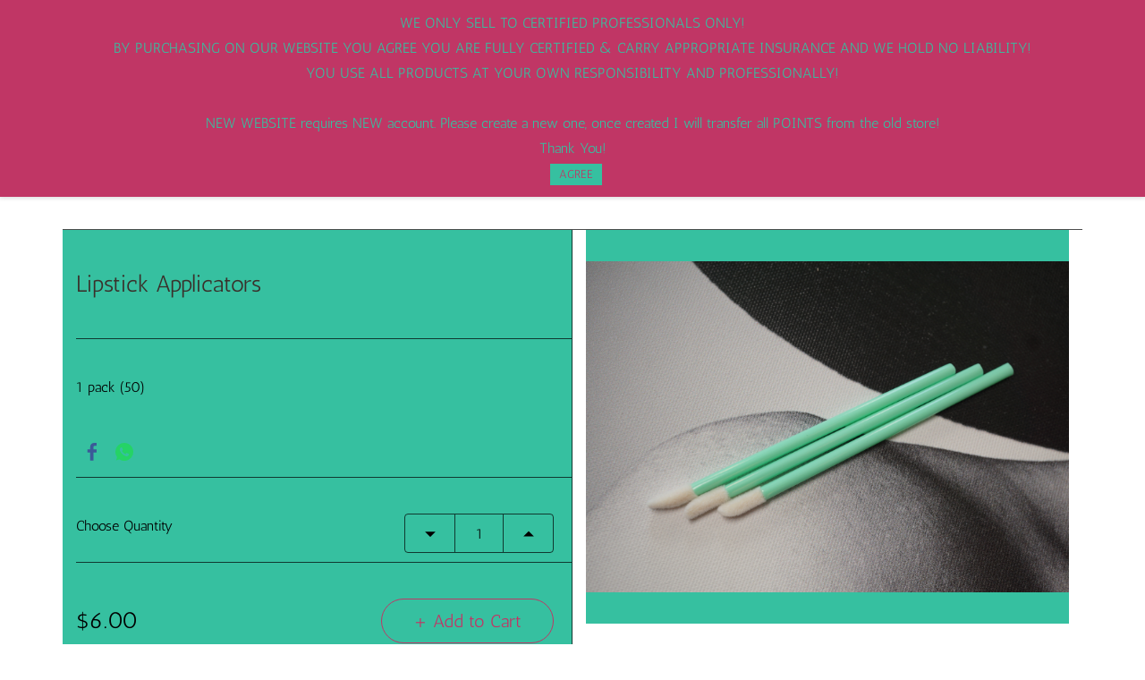

--- FILE ---
content_type: text/html;charset=UTF-8
request_url: https://www.mylashobsession.com/products/lipstick-applicators/3969318000000090820
body_size: 18007
content:
<!doctype html><html lang="en-US" dir="ltr" data-nojs><head><title>Lipstick Applicators</title><meta name="viewport" content="width=device-width, initial-scale=1.0, shrink-to-fit=no"><meta http-equiv="Content-Type" content="text/html; charset=utf-8"/><meta name="generator" content="Zoho Commerce, https://www.zoho.com/commerce"/><meta name="description" content="1 pack (50) "/><link rel="icon" href="/favicon.png"/><meta property="og:type" content="product"/><meta property="og:url" content="https://www.mylashobsession.com/products/lipstick-applicators/3969318000000090820"/><meta property="og:product:product_link" content="https://www.mylashobsession.com/products/lipstick-applicators/3969318000000090820"/><meta property="og:title" content="Lipstick Applicators"/><meta property="og:site_name" content="My Lash Obsession"/><meta property="og:image" content="https://www.mylashobsession.com/product-images/DSC01954.JPG/3969318000000490082/1100x1100"/><meta property="og:product:availability" content="instock"/><meta property="product:item_group_id" content="3969318000000090820"/><meta property="og:product:price:currency" content="CAD"/><meta property="og:product:sale_price:currency" content="CAD"/><meta property="og:product:sale_price:amount" content="6.0"/><meta property="og:product:price:amount" content="0.0"/><meta name="twitter:card" content="summary_large_image"/><meta name="twitter:url" content="https://www.mylashobsession.com/products/lipstick-applicators/3969318000000090820"/><meta name="twitter:title" content="Lipstick Applicators"/><meta name="twitter:image" content="https://www.mylashobsession.com/product-images/DSC01954.JPG/3969318000000490082/1100x1100"/><meta name="twitter:description" content="1 pack (50) "/><link href="https://zfcommerce.nimbuspop.com/IDC/css/zstore-core.css" rel="preload" type="text/css" as="style"><link href="https://zfcommerce.nimbuspop.com/IDC/css/zstore-core.css" rel="stylesheet" type="text/css"><link rel="preconnect" href="//img.zohostatic.com"><link rel="preconnect" href="//static.zohocdn.com"><link rel="preconnect" href="//https://cdn1.zohoecommerce.com"><link href="https://cdn1.zohoecommerce.com/template/b9f01b71ec604012b12d60c66fc74d88/stylesheets/style.css?v=1767553984610&storefront_domain=www.mylashobsession.com" rel="preload" type="text/css" as="style"><link href="https://cdn1.zohoecommerce.com/template/b9f01b71ec604012b12d60c66fc74d88/stylesheets/style.css?v=1767553984610&storefront_domain=www.mylashobsession.com" rel="stylesheet" type="text/css"><link href="https://cdn1.zohoecommerce.com/template/b9f01b71ec604012b12d60c66fc74d88/stylesheets/sub-style.css?v=1767553984610&storefront_domain=www.mylashobsession.com" rel="preload" type="text/css" as="style"><link href="https://cdn1.zohoecommerce.com/template/b9f01b71ec604012b12d60c66fc74d88/stylesheets/sub-style.css?v=1767553984610&storefront_domain=www.mylashobsession.com" rel="stylesheet" type="text/css"><link rel="preload" type="text/css" href="//webfonts.zoho.com/css?family=Raleway:100,200,300,400,500,600,700,800,900/Poppins:100,200,300,400,500,600,700,800,900/Antic:400/Reenie Beanie:400/Waiting for the Sunrise:400/Karla/Qwigley:400/Calligraffitti:400/Roboto:300,400,500,700,900,100/Source Sans Pro:100,300,400/Parisienne:400/Crimson Text:400/Fanwood Text:400/Federo:400/Imprima:400/Junge:400/Linden Hill:400/Play:400/Rock Salt:400/Rosario:400/Scada:400/Swanky and Moo Moo:400/Tuffy:400/Selima:400/Sacramento:400/Cabin:400/Antic Didone:400&amp;display=swap" as="style"><link rel="stylesheet" type="text/css" href="//webfonts.zoho.com/css?family=Raleway:100,200,300,400,500,600,700,800,900/Poppins:100,200,300,400,500,600,700,800,900/Antic:400/Reenie Beanie:400/Waiting for the Sunrise:400/Karla/Qwigley:400/Calligraffitti:400/Roboto:300,400,500,700,900,100/Source Sans Pro:100,300,400/Parisienne:400/Crimson Text:400/Fanwood Text:400/Federo:400/Imprima:400/Junge:400/Linden Hill:400/Play:400/Rock Salt:400/Rosario:400/Scada:400/Swanky and Moo Moo:400/Tuffy:400/Selima:400/Sacramento:400/Cabin:400/Antic Didone:400&amp;display=swap"><link href="https://cdn1.zohoecommerce.com/zs-customcss.css?v=1767553984610&storefront_domain=www.mylashobsession.com" rel="preload" type="text/css" as="style"><link href="https://cdn1.zohoecommerce.com/zs-customcss.css?v=1767553984610&storefront_domain=www.mylashobsession.com" rel="stylesheet" type="text/css"><script>window.is_portal_site="true";</script><script type="application/javascript">window.zs_view="product";</script><script type="text/javascript">window.zs_resource_id='33738000000018023';window.zs_product={"product_id":"3969318000000090820","name":"Lipstick Applicators","type":0,"handle":"lipstick-applicators","url":"/products/lipstick-applicators/3969318000000090820","quick_look_url":"/products/lipstick-applicators/3969318000000090820?quick_look=true","category_name":"Disposables","category_id":"3969318000000085926","brand":"","status":true,"description":"","short_description":"1 pack (50)<br>","has_variant_price":false,"has_variants":false,"is_out_of_stock":false,"label_price":6,"selling_price":6,"starts_with":6,"ends_with":6,"on_sale":false,"is_returnable":true,"is_stock_managed":true,"documents":[{"document_id":"3969318000000490082","name":"DSC01954.JPG","is_featured":false,"attachment_order":0,"alter_text":"Lipstick Applicators"}],"images":[{"id":"3969318000000490082","url":"/product-images/DSC01954.JPG/3969318000000490082","title":"Lipstick Applicators","alternate_text":"Lipstick Applicators","order":1,"is_featured":false,"is_placeholder_image":false}],"attributes":[],"seo":{"description":"1 pack (50) ","keyword":"","title":"Lipstick Applicators"},"specification_group":[],"variants":[{"variant_id":"3969318000000090818","options":[],"stock_available":112,"double_stock_available":112,"is_out_of_stock":false,"is_returnable":false,"selling_price":6,"label_price":0,"sku":"","isbn":"","mpn":"","upc":"","ean":"","price_brackets":[],"images":[{"id":"3969318000000490082","url":"/product-images/DSC01954.JPG/3969318000000490082","title":"Lipstick Applicators","alternate_text":"Lipstick Applicators","order":1,"is_featured":false,"is_placeholder_image":false}],"is_available_for_purchase":true,"is_deliverable":true,"hide_add_to_cart":false,"show_add_to_quote":false,"hide_price":false,"product_type":"goods","is_taxable":true,"is_wishlisted":false,"minimum_order_quantity":"","maximum_order_quantity":"","return_period_in_days":0,"is_combo_product":false,"manufacturer":"","package_details":{"length":0,"width":0,"height":0,"weight":0,"weight_unit":"lb","dimension_unit":"in"},"is_stock_managed":true}],"tags":[],"bread_crumbs":[{"name":"Shop","url":"/categories/shop/3969318000000105152","is_selected":false},{"name":"Disposables","url":"/categories/disposables/3969318000000085926","is_selected":false},{"name":"Lipstick Applicators","url":"/products/lipstick-applicators/3969318000000090820","is_selected":false}],"review_id":"33738000000018023","is_social_share_enabled":true,"social_share_options":{"align":"bottom","style":"05","show_count":"true"},"is_product_custom_fields_enabled":false,"is_product_review_enabled":false,"is_product_price_brackets_available":false,"is_input_custom_field_available":false,"unit":"","is_available_for_purchase":true,"is_deliverable":true,"embed_js_url":"https://zfcommerce.nimbuspop.com/IDC/js/zstore-embed.js","embed_css_url":"https://zfcommerce.nimbuspop.com/IDC/css/zstore-embed.css","is_taxable":true,"is_wishlisted":false,"manufacturer":""};window.zs_resource_url='/products/lipstick-applicators/3969318000000090820';window.zs_site_resource_id = "33738000000002020";</script><script src="https://cdn1.zohoecommerce.com/zs-lang_en_US.js?v=1767553984610&storefront_domain=www.mylashobsession.com" defer></script><script src="https://zfcommerce.nimbuspop.com/IDC/js/zstore-core.js" defer></script><script src="https://cdn1.zohoecommerce.com/template/b9f01b71ec604012b12d60c66fc74d88/js/header.js?v=1767553984610&storefront_domain=www.mylashobsession.com" defer></script><script src="https://cdn1.zohoecommerce.com/template/b9f01b71ec604012b12d60c66fc74d88/js/eventhandler.js?v=1767553984610&storefront_domain=www.mylashobsession.com" defer></script><script src="https://cdn1.zohoecommerce.com/template/b9f01b71ec604012b12d60c66fc74d88/js/megamenu.js?v=1767553984610&storefront_domain=www.mylashobsession.com" defer></script><script src="https://cdn1.zohoecommerce.com/template/b9f01b71ec604012b12d60c66fc74d88/js/language-list.js?v=1767553984610&storefront_domain=www.mylashobsession.com" defer></script><script src="https://cdn1.zohoecommerce.com/template/b9f01b71ec604012b12d60c66fc74d88/js/custom.js?v=1767553984610&storefront_domain=www.mylashobsession.com" defer></script><script src="https://cdn1.zohoecommerce.com/template/b9f01b71ec604012b12d60c66fc74d88/js/store.js?v=1767553984610&storefront_domain=www.mylashobsession.com" defer></script><script src="https://cdn1.zohoecommerce.com/template/b9f01b71ec604012b12d60c66fc74d88/js/products-pagination.js?v=1767553984610&storefront_domain=www.mylashobsession.com" defer></script><script>window.zs_data_center="USA";</script><script>window.stand_alone_path="";</script><script>window.zs_rendering_mode="live";</script><script>window.is_social_share_enabled="true";</script><script src="https://zfcommerce.nimbuspop.com/IDC/js/browser_compatibility.js" defer></script><script>var message_bar_info={"message_bar_enable":true,"mb_last_updated_time":1759105529815,"accept_button_text":"AGREE","message_bar_position":"1","messagebar_theme":"1","message_bar_content":"<div style=\"color:inherit\"><div><span style=\"color:inherit\">WE ONLY SELL TO CERTIFIED PROFESSIONALS ONLY!<\/span><\/div><div><span>BY PURCHASING ON OUR WEBSITE YOU AGREE YOU ARE FULLY CERTIFIED &amp; CARRY APPROPRIATE INSURANCE AND WE HOLD NO LIABILITY!<\/span><\/div><span>YOU USE ALL PRODUCTS AT YOUR OWN RESPONSIBILITY AND PROFESSIONALLY!<\/span><\/div><div style=\"color:inherit\"><span><br \/><\/span><\/div>NEW WEBSITE requires NEW account. Please create a new one, once created I will transfer all POINTS from the old store!<br \/>Thank You!<br \/>"};</script><script src="https://static.zohocdn.com/zfcommerce/mb/zsmessagebar.js" defer></script><script type="text/javascript"> var zpc_msgs={"cookie.manage.table.title4":"Expires In","cookie.manage.table.title3":"Type","cookie.text.necessary.desc":"These cookies are essential for this website to function and cannot be switched off.","cookie.text.functional.desc":"These cookies are used to remember your preferences you choose on this website.","cookie.text.manage.service.name":"Zoho Sites","cookie.manage.table.title2":"Purpose","cookie.text.manage.service.desc":"Online website builder with extensive customization options.","cookie.manage.table.title1":"Name","cookie.text.analytics.title":"Analytics","cookie.text.analytics.desc":"These cookies are used to measure this website's performance.","cookie.text.necessary.title":"Essential","cookie.text.functional.title":"Functional"};</script><script type="text/javascript" src="https://static.zohocdn.com/zfcommerce/cb/zcbanner.js"></script><script type="text/javascript">window._zcBan.set_config({"after_decline_msg_buttontext":"Okay, Close.","cookie_bar_enable":true,"cp_text":"This website uses cookies for its basic functioning, to remember your preferences and to help us understand its performance. ${policy_message}","after_decline_msg":false,"manage_btn_text":"Manage","manage_save_text":"Save","multi_page":false,"version":"1.1","f_privacy_btn":true,"after_decline_msg_text":"Declining cookies may affect the functions and user experience of this website. Please note that we use a cookie to remember your preference. You can also clear cookies and site data of this website from your browser settings","policy_msg":"You can learn more about how cookies are used by visiting the ${policy}","manage_message":"We have organised all the cookies used in this website under various categories. You may choose to accept or decline by using the toggle button in each of the following categories. Please note that we use a cookie to remember your preference. ${policy_message}","multi_site":true,"accept_btn_text":"Accept","cp_url_label":"Cookie Policy","decline_btn_text":"Decline","cp_url":"\/","manage_close_text":"Close","theme":"2","position":"2","manage_heading":"Manage preferences","f_decline_btn":false})</script><script type="application/ld+json" id="schemagenerator">[{"@context":"http:\/\/schema.org\/","@type":"Organization","url":"https:\/\/www.mylashobsession.com","logo":"https:\/\/www.mylashobsession.com\/_48A5971 copyBW.jpg","sameAs":["http:\/\/7802965683","http:\/\/www.facebook.com\/mylashobsession.inc","http:\/\/www.instagram.com\/mylashobsession.inc","http:\/\/hello@mylashobsession.com"]},{"@context":"http:\/\/schema.org","@type":"BreadcrumbList","itemListElement":[{"@type":"ListItem","position":1,"item":{"@id":"https:\/\/www.mylashobsession.com\/categories\/shop\/3969318000000105152","name":"Shop"}},{"@type":"ListItem","position":2,"item":{"@id":"https:\/\/www.mylashobsession.com\/categories\/disposables\/3969318000000085926","name":"Disposables"}},{"@type":"ListItem","position":3,"item":{"@id":"https:\/\/www.mylashobsession.com\/products\/lipstick-applicators\/3969318000000090820","name":"Lipstick Applicators"}}]},{"@context":"http:\/\/schema.org\/","@type":"Product","name":"Lipstick Applicators","additionalProperty":[{"@type":"PropertyValue","propertyID":"item_group_id","value":"3969318000000090820"}],"image":["https:\/\/www.mylashobsession.com\/product-images\/DSC01954.JPG\/3969318000000490082\/1100x1100"],"productID":"3969318000000090818","description":"1 pack (50) ","sku":"","gtin13":"","mpn":"","gtin12":"","brand":"","offers":{"@type":"Offer","price":6.0,"priceCurrency":"CAD","availability":"InStock","url":"https:\/\/www.mylashobsession.com\/products\/lipstick-applicators\/3969318000000090820"}}]</script><script type="text/javascript">    var platformType='zoho_commerce';    var thriveWidgetCode= '97f94d2672c5dfd5dbbda8b2dfcc806a20ac69e23461da425e94f6750342c01d';    var ztUserData = {};</script><script id="thrive_script" src="https://thrive.zohopublic.com/thrive/publicpages/thrivewidget"></script><link rel="canonical" href="https://www.mylashobsession.com/products/lipstick-applicators/3969318000000090820"/><!-- Facebook Pixel Code --><script>!function(f,b,e,v,n,t,s)
  {if(f.fbq)return;n=f.fbq=function(){n.callMethod?
  n.callMethod.apply(n,arguments):n.queue.push(arguments)};
  if(!f._fbq)f._fbq=n;n.push=n;n.loaded=!0;n.version='2.0';
  n.queue=[];t=b.createElement(e);t.async=!0;
  t.src=v;s=b.getElementsByTagName(e)[0];
  s.parentNode.insertBefore(t,s)}(window, document,'script',
  'https://connect.facebook.net/en_US/fbevents.js');
  fbq('init', '1524868620987651');
  fbq('track', 'PageView');</script><noscript><img height="1" width="1" style="display:none;" src="https://www.facebook.com/tr?id=1524868620987651&ev=PageView&noscript=1"/></noscript><!-- End Facebook Pixel Code --><!-- On load Functions --><script>
	function handleFallBackForImage(elem) {
		elem.onerror = null;

		const fallbackSrc = elem.getAttribute('data-fallback');
		const fallBackResolution = elem.getAttribute('data-fallback-resolution');
		const pictureElem = elem.closest('picture');

		const originalImgSrc = elem.src;

		elem.src = fallbackSrc;
		if(fallBackResolution){
			elem.setAttribute('data-image-resolution', fallBackResolution);
		}
		// If srcset available change the url to fallback
		if (pictureElem) {
			const sources = pictureElem.querySelectorAll('source');
			sources.forEach(source => {
				const srcset = source.getAttribute('srcset');
				if (!srcset) return;

				const newSrcSet = srcset
					.split(',')
					.map(item => {
						const [path, size] = item.trim().split(' ');
						return `${fallbackSrc} ${size}`;
					})
					.join(', ');

				source.setAttribute('srcset', newSrcSet);
			});
		}
	}
	function validateBackgroundImage(elem) {
		const basePath = elem.getAttribute('data-bg');
		const fallback = elem.getAttribute('data-bg-fallback');
		if (!basePath) return;

		// Creating a new image with the same url to check if it is a valid url
		const img = new Image();
		img.src = basePath;
		img.onload = () => {
			// image is valid, do nothing
		};
		img.onerror = () => {
			// image is not valid, change the background url to fallback
			elem.style.backgroundImage = `url('${fallback}')`;
		};

	}
	document.addEventListener('DOMContentLoaded', () => {
		document.querySelectorAll('[data-fallback-init]').forEach(elem => {
			validateBackgroundImage(elem);
		});
	});
	
</script></head><body data-zs-home="true" data-zs-subsite="" data-zs-display-mode="default"><div data-headercontainer="zptheme-data-headercontainer" data-zs-mobile-headerstyle="01" class="zpheader-style-05 theme-mobile-header-style-01"><div class="theme-header-topbar theme-header-topbar-05 " data-dark-part-applied="false" data-theme-topbar="zptheme-topbar"><div class="zpcontainer"><div class="theme-navigation-and-icons theme-search-minicart-responsive" data-search-cart-position-responsive="zptheme-search-cart-position-responsive"></div>
<div data-theme-portal-responsive="zptheme-portal-responsive" class="theme-portal-responsive-style-05"></div>
</div></div><div class="theme-header " data-dark-part-applied="false" data-banner-base-header="theme-banner-base-header"><div class="zpcontainer"><span data-zs-mobile-header-responsive-goback class="theme-responsive-goback"><a href="javascript:;" onclick="history.go(-1);"><svg viewBox="0 0 24 24"><path fill="#3E4152" fillrule="evenodd" d="M20.25 11.25H5.555l6.977-6.976a.748.748 0 000-1.056.749.749 0 00-1.056 0L3.262 11.43A.745.745 0 003 12a.745.745 0 00.262.57l8.214 8.212a.75.75 0 001.056 0 .748.748 0 000-1.056L5.555 12.75H20.25a.75.75 0 000-1.5"></path></svg></a></span><div data-zs-branding class="theme-branding-info " data-theme-branding-info="zptheme-branding-info"><div class="theme-site-name-caption "><div data-zs-sitename class="theme-site-name "> My Lash Obsession </div>
</div></div><div class="theme-header-topbar"><div data-topbarinfo-position="zptheme-topbarinfo-position"><div class="theme-topbar-contact-info theme-verticalheader-top-space" data-contact-info="zptheme-contact-info"><ul data-contact-info-inner="zptheme-contact-info-inner"><li class="theme-topbar-info"><a href="/cdn-cgi/l/email-protection#0a626f6666654a6773666b79626568796f797963656424696567"><span class="theme-topbar-info-icon" data-zs-contact-mail-icon><svg viewBox="0 0 512 513.5" xmlns="http://www.w3.org/2000/svg"><path d="M48 128h16 384 16v16 256 16h-16-384-16v-16-256-16z m69 32l139 92.5 139-92.5h-278z m-37 14v210h352v-210l-167 111.5-9 5.5-9-5.5z"/></svg></span><span class="theme-topbar-info-icon-text" data-zs-contact-mail-text><span class="__cf_email__" data-cfemail="2a424f4646456a4753464b59424548594f595943454404494547">[email&#160;protected]</span></span></a></li><li class="theme-topbar-info"><a href="tel:780-296-5683"><span class="theme-topbar-info-icon" data-zs-contact-phone-icon><svg viewBox="0 0 512 513.5" xmlns="http://www.w3.org/2000/svg"><path d="M138.5 48c8.376 0 16.6562 3.0244 23.5 8.5l1 0.5 0.5 0.5 64 66 1.5 1.5-0.5 0.5c14.1738 13.2119 13.9678 35.5322 0.5 49l-32 32c4.9189 11.2773 18.3291 40.0186 44.5 65 26.3584 25.1602 53.9316 39.4668 65.5 45l31.5-31.5 0.5-0.5c13.2793-13.2793 36.7207-13.2793 50 0l0.5 1 65 65c13.2793 13.2793 13.2793 36.2207 0 49.5l-49.5 49.5-0.5 0.5-0.5 0.5c-15.0107 12.8672-36.04 17.4863-55.5 11h-0.5c-37.5488-14.6934-113.509-48.0088-181.5-116-67.7266-67.7266-102.448-142.659-116-181.5-0.0352-0.0996 0.0342-0.4004 0-0.5-6.7031-18.4336-1.915-39.7383 13.5-54l-0.5-0.5 50-51.5 0.5-0.5 1-0.5c6.8438-5.4756 15.124-8.5 23.5-8.5z m0 32c-1.1719 0-2.3438 0.5752-3.5 1.5l-48.5 49.5-0.5 0.5-0.5 0.5c-5.6738 4.8633-7.4394 14.4932-5 21 12.1201 34.8467 45.1992 106.699 108.5 170 62.7842 62.7842 133.224 93.7607 169.5 108 9.3408 3.1133 17.1113 1.833 24.5-4.5l49-49c2.7207-2.7207 2.7207-1.7793 0-4.5l-65.5-65.5c-2.7207-2.7207-2.2793-2.7207-5 0l-40 40-7.5 7.5-10-4.5s-43.8311-18.5518-81-52.5l-3.5-3c-38.5947-36.8408-57-86-57-86l-3.5-10 7.5-7 40-40c1.9658-1.9658 0.874-3.6006 1-3.5l-0.5-0.5-1-1-64-65.5c-1.1563-0.9248-2.3281-1.5-3.5-1.5z"/></svg></span><span class="theme-topbar-info-icon-text" data-zs-contact-phone-text>780-296-5683</span></a></li></ul></div>
</div><div class="theme-socialicon-parent " data-socialicon-parent="zptheme-socialicon-parent"><ul class="theme-scoialicon-inner-parent" data-socialicon-inner-parent="zptheme-socialicon-inner-parent"><li class="theme-socialicon-list"><a href="https://www.facebook.com/mylashobsession.inc" target="_blank" class="theme-facebook-container" data-zs-social-profile-link><svg class="zpsocialprofile" viewBox="0 0 64 64" xmlns="http://www.w3.org/2000/svg"><path d="M64,32.1989637 C64,14.4248705 49.6642636,0 32,0 C14.3357364,0 -8.52651283e-14,14.4248705 -8.52651283e-14,32.1989637 C-8.52651283e-14,48.2818653 11.6992791,61.6124352 27.0236869,64 L27.0236869,41.4839378 L18.8506694,41.4839378 L18.8506694,32.1989637 L27.0236869,32.1989637 L27.0236869,25.1025907 C27.0236869,17.0445596 31.76931,12.5678756 39.0854789,12.5678756 C42.5787848,12.5678756 46.2039135,13.2310881 46.2039135,13.2310881 L46.2039135,21.0901554 L42.1833162,21.0901554 C38.1956746,21.0901554 36.9433574,23.6103627 36.9433574,26.1305699 L36.9433574,32.1658031 L45.8414006,32.1658031 L44.4243048,41.4507772 L36.9433574,41.4507772 L36.9433574,63.9668394 C52.3007209,61.6124352 64,48.2818653 64,32.1989637 Z"></path></svg></a></li><li class="theme-socialicon-list"><a href="https://www.instagram.com/mylashobsession.inc" target="_blank" class="theme-instagram-container" data-zs-social-profile-link><svg class="zpsocialprofile" viewBox="0 0 64 64" xmlns="http://www.w3.org/2000/svg"><path d="M18.7470755,0.221595251 C15.3422244,0.382299247 13.0166948,0.927668835 10.9845413,1.72394402 C8.8808805,2.5440464 7.09761014,3.64310557 5.32364538,5.42434073 C3.54758782,7.20661909 2.45687425,8.99304465 1.64301187,11.0988238 C0.855031083,13.1361614 0.321066295,15.4627981 0.170711099,18.8697484 C0.0214311023,22.2829708 -0.012802497,23.3716107 0.00383750267,32.0611721 C0.0204135023,40.7496967 0.0587623014,41.8403975 0.221527098,45.254631 C0.384285494,48.6585158 0.927619882,50.9830597 1.72388866,53.0162565 C2.54502785,55.1199428 3.64296062,56.9022276 5.42521338,58.6772547 C7.20645494,60.4522883 8.9939045,61.5419779 11.1006629,62.3569282 C13.1359204,63.1438722 15.46353,63.6799042 18.8694627,63.8291842 C22.2826082,63.9795458 23.3722466,64.0127042 32.0596384,63.9961282 C40.7511454,63.9795458 41.8408478,63.941165 45.2539933,63.7794178 C48.6588444,63.616653 50.9822875,63.0712898 53.0165275,62.2770946 C55.1201883,61.4538563 56.9034586,60.3579395 58.6774234,58.5756547 C60.4513945,56.7943876 61.5421081,55.0069188 62.3560345,52.9001285 C63.1440153,50.8648453 63.6800089,48.5372038 63.8282777,45.1333446 C63.9775577,41.7180679 64.0128665,40.6273351 63.9962265,31.9388169 C63.9796441,23.2492555 63.9402841,22.1606092 63.7785369,18.7484684 C63.6167897,15.3414861 63.0714329,13.0179854 62.2761753,10.9837454 C61.4540249,8.88005905 60.3571033,7.0987919 58.5758618,5.32274074 C56.7946202,3.54875038 55.0071771,2.4559312 52.9004123,1.64411682 C50.8641371,0.856129637 48.5375324,0.319048049 45.1316061,0.171822452 C41.7184606,0.0204496555 40.6288222,-0.0127087437 31.9383264,0.00387365592 C23.2499298,0.0204560555 22.160285,0.0577936547 18.7470755,0.221595251 M19.1203747,58.0696835 C16.0006051,57.9338499 14.3064996,57.4154436 13.1774308,56.9810372 C11.682346,56.4024772 10.6154853,55.7088452 9.49261809,54.5942852 C8.37184371,53.4755524 7.67612533,52.4117765 7.09241974,50.9198021 C6.65381495,49.7906885 6.12611576,48.0986182 5.97993337,44.9788358 C5.82129017,41.6060871 5.78502777,40.5941383 5.76945657,32.0497481 C5.75287417,23.5074443 5.78394617,22.4954955 5.93120377,19.1196428 C6.06491897,16.0019213 6.58648055,14.3057037 7.01983094,13.1776334 C7.59834613,11.6804686 8.28988531,10.6156558 9.40655089,9.49280784 C10.5252389,8.36992787 11.5889956,7.67628948 13.081994,7.0925775 C14.2100452,6.65191191 15.9021283,6.12831512 19.0208227,5.98007832 C22.3956194,5.82038552 23.4064738,5.78618392 31.9486944,5.76960153 C40.4929438,5.75298713 41.5048734,5.78307992 44.8807453,5.93134872 C47.9983644,6.06715032 49.6945564,6.58350231 50.8216028,7.0199951 C52.3176987,7.59852308 53.3845595,8.28801427 54.5064091,9.40674704 C55.628201,10.5254798 56.323913,11.5871694 56.9076186,13.0832846 C57.3482458,14.2082189 57.8718362,15.9023821 58.0190938,19.0201036 C58.1797594,22.3949387 58.2160858,23.4068555 58.231593,31.9491913 C58.2481754,40.4935879 58.2171034,41.5054983 58.0688346,44.8792902 C57.933033,47.9990726 57.4156442,49.6942725 56.9802074,50.8243973 C56.4016858,52.3184581 55.710089,53.3853316 54.5924123,54.5082116 C53.4747995,55.6269444 52.4110427,56.3246916 50.9169691,56.9084356 C49.7910044,57.348026 48.0968988,57.8726723 44.9802333,58.0209411 C41.6055006,58.1795587 40.5945822,58.2158467 32.0492576,58.2314179 C23.507037,58.2480131 22.4961826,58.2158659 19.1203747,58.0696835 M45.2073489,14.8946189 C45.2114717,17.0138765 46.9346204,18.729806 49.053846,18.7256663 C51.1740891,18.7215116 52.8900251,16.9993549 52.8869253,14.8800973 C52.8827483,12.7608398 51.1595931,11.043899 49.03935,11.0480387 C46.9191132,11.052187 45.2031773,12.7753614 45.2073489,14.8946189 M15.5693094,32.0310857 C15.5869347,41.1063495 22.957565,48.4469894 32.0305952,48.4293954 C41.1046942,48.4117446 48.4493852,41.0430983 48.4318231,31.9678665 C48.414134,22.8957323 41.0424926,15.5509133 31.967376,15.5685072 C22.8942818,15.5861645 15.5516836,22.9579403 15.5693094,32.0310857 M21.3328633,32.0196937 C21.3225058,26.1295435 26.0897377,21.344654 31.978768,21.3342528 C37.868867,21.3228812 42.6547101,26.0880651 42.6661227,31.9792585 C42.6775581,37.870452 37.9103198,42.6542983 32.0192032,42.6657427 C26.1301793,42.6771143 21.3442722,37.9108872 21.3328633,32.0196937"></path></svg></a></li><li class="theme-socialicon-list"><a href="http://7802965683" target="_blank" class="theme-whatsapp-container" data-zs-social-profile-link><svg class="zpsocialprofile" xmlns="http://www.w3.org/2000/svg" viewBox="0 0 64 64"><path d="M1.10771574,62.8926967 L5.4728797,47.0284478 C2.78074848,42.3847708 1.36440022,37.1174751 1.3659281,31.7224137 C1.37356752,14.8421228 15.1734138,1.1088243 32.1283401,1.1088243 C40.3575222,1.11186634 48.0825026,4.30144735 53.8884609,10.0874112 C59.6974751,15.873375 62.8938079,23.5651781 62.8907543,31.745229 C62.8831127,48.6255199 49.0832664,62.3603394 32.1283401,62.3603394 C32.1283401,62.3603394 32.1283401,62.3603394 32.1283401,62.3603394 L32.1145892,62.3603394 C26.9656208,62.3588184 21.9067976,61.0720346 17.4148193,58.633838 L1.10618786,62.8911757 L1.10771574,62.8926967 Z" fill="transparent"></path><path d="M32.1344517,0 C40.6585153,0.00304204197 48.6585147,3.30669962 54.6753211,9.30104333 C60.6905995,15.295387 64.0030515,23.264016 64,31.7376239 C63.9924328,49.0469187 49.9804471,63.1660029 32.660306,63.4466537 L32.1344517,63.4509114 L32.1344517,63.4509114 L32.1207007,63.4509114 C26.7883863,63.4493904 21.5477449,62.116976 16.893811,59.5905602 L0.00152788378,64 L0,64 L4.52100811,47.5668893 C1.73262021,42.7574209 0.265851778,37.3015186 0.267379662,31.7117665 C0.27501908,14.2261093 14.5683718,0 32.1344517,0 Z M32.143619,5.35703591 C17.5339943,5.35703591 5.65316999,17.179932 5.6470572,31.7132875 C5.64553057,36.6931103 7.04507211,41.5436462 9.69595047,45.7401431 L10.3269665,46.7379328 L7.65011409,56.464862 L17.6745596,53.8487059 L17.6760875,53.8487059 L18.6432379,54.4190888 C22.7089366,56.8207809 27.37051,58.0908335 32.1237565,58.0938755 L32.1344517,58.0938755 C46.7318533,58.0938755 58.6142055,46.2694584 58.6203176,31.7345818 C58.6218449,24.6907337 55.8701262,18.0682083 50.8693626,13.0868646 C45.868599,8.10552083 39.2192487,5.36007795 32.143619,5.35703591 Z M20.8510299,17.0688705 C21.3827335,17.0688705 21.9129092,17.0673765 22.3773858,17.0871497 C22.9457586,17.1099651 23.5737188,17.1358224 24.1695935,18.4560686 L24.1695935,18.4560686 C24.8785316,20.0242413 26.4262779,23.9439124 26.6249028,24.3408988 C26.8235276,24.7378853 26.9564535,25.2002757 26.6906018,25.729591 C26.42475,26.2589063 26.2918241,26.5889678 25.8945743,27.0513582 C25.4957966,27.5152696 25.057294,28.0856525 24.6997692,28.4400504 C24.2994636,28.8339948 23.8854071,29.2644438 24.3498838,30.0568957 C24.8143605,30.8508686 26.4125269,33.4457304 28.7792189,35.5462604 C31.8212355,38.2460727 34.3865524,39.0826342 35.1825798,39.4796207 C35.9786073,39.8766072 36.4430839,39.8096822 36.9075606,39.2803669 C37.3720373,38.7525727 38.8983932,36.966894 39.4285688,36.1744421 C39.9602724,35.3804691 40.4904481,35.512798 41.2207765,35.7774556 C41.9511049,36.0405922 45.8655432,37.9585997 46.6615706,38.3555862 C47.4575981,38.7525727 47.9893016,38.9503054 48.1879265,39.2803669 C48.3865514,39.6119495 48.3865514,41.1983744 47.7234499,43.0494569 C47.0588204,44.9005395 43.8090116,46.6846971 42.3483547,46.8170259 C42.2952399,46.8218379 42.2422464,46.8271688 42.189112,46.8328475 L42.0290247,46.850756 C40.6602396,47.0089406 39.0295689,47.2820712 32.7929696,44.8336146 C24.6997692,41.6562017 19.5905258,33.3970578 19.1917482,32.8692635 C18.7944984,32.3399482 15.9404115,28.5708582 15.9404115,24.6709604 C15.9404115,20.7710626 17.996943,18.8530551 18.7272715,18.0606032 C19.4575999,17.2681512 20.3193264,17.0688705 20.8510299,17.0688705 Z"></path></svg></a></li><li class="theme-socialicon-list"><a href="http://hello@mylashobsession.com" target="_blank" class="theme-email-container" data-zs-social-profile-link><svg viewBox="0 0 383 292" xmlns="http://www.w3.org/2000/svg" xmlns:xlink="http://www.w3.org/1999/xlink"><path d="M336.764,0.945 L45.354,0.945 C20.346,0.945 0,20.484 0,44.5 L0,247.617 C0,271.633 20.346,291.172 45.354,291.172 L336.764,291.172 C361.772,291.172 382.117,271.633 382.117,247.617 L382.117,44.5 C382.117,20.484 361.772,0.945 336.764,0.945 L336.764,0.945 Z M336.764,252.72 L45.354,252.72 C41.678,252.72 38.454,250.336 38.454,247.617 L38.454,71.359 L170.251,182.629 C172.953,184.911 176.389,186.167 179.927,186.167 L202.186,186.168 C205.722,186.168 209.16,184.911 211.863,182.629 L343.666,71.355 L343.666,247.619 C343.664,250.336 340.439,252.72 336.764,252.72 L336.764,252.72 Z M191.059,147.987 L62.87,39.397 L319.248,39.397 L191.059,147.987 L191.059,147.987 Z"></path></svg></a></li></ul></div>
<div data-theme-portal-non-responsive="zptheme-portal-non-responsive"><div data-theme-portal="zptheme-portal" class="theme-portal-login theme-portal-space "><div class="theme-portal-container" data-portal-loggedout style="display:block;"><div class="theme-portal-content"><a data-portal-signin href="javascript:;">Sign In</a></div>
<div class="theme-portal-content"><a data-portal-signup href="javascript:;">Sign Up</a></div>
</div><div class="theme-portal-container" data-portal-loggedin style="display:none;"><div class="theme-portal-content theme-portal-username-content "><a href="javascript:;" class="theme-user-name-dropdown" data-portal-profile><span class="theme-portal-username" data-portal-user-name></span><span class="theme-user-profile-down-arrow"></span></a><ul class="theme-username-dropdown-list" data-zs-portal-user-dropdown><li data-zs-portal-profile><a href="/account/profile">My Profile</a></li><li data-zs-portal-myorders><a href="/account/orders">My Orders</a></li><li data-zs-portal-addressbook><a href="/account/address">My Addresses</a></li></ul></div>
<div class="theme-portal-content"><a data-portal-logout href="javascript:;">Sign Out</a></div>
</div></div></div></div></div><div data-zs-responsive-menu-area class="theme-responsive-menu-area theme-navigation-and-icons theme-responsive-menu-area-style-03 zpcontainer theme-hide-burgericon-cart-mobile"><div class="theme-responsive-menu-container" data-zp-burger-clickable-area="mymenu1"><span class="theme-burger-icon" data-zp-theme-burger-icon="mymenu1"></span></div>
<div class="theme-responsive-menu theme-menu-area" data-zp-responsive-container="mymenu1"></div>
</div></div><div data-megamenu-content-container class="theme-header zpheader-style-navigation-05 theme-header-navigation-style" data-header="zptheme-data-header" data-dark-part-applied="false" data-banner-base-header="theme-banner-base-header"><div class="zpcontainer"><div class="theme-navigation-and-icons"><div class="theme-menu-area" data-zp-nonresponsive-container="mymenu1"><div class="theme-menu " data-nav-menu-icon-width=15 data-nav-menu-icon-height=15 data-sub-menu-icon-height=15 data-sub-menu-icon-width=15 data-mega-menu-icon-width=15 data-mega-menu-icon-height=15 data-non-res-menu='zptheme-menu-non-res' data-zp-theme-menu="id: mymenu1 ;active: theme-menu-selected; maxitem:5;position: theme-sub-menu-position-change; orientation: horizontal; submenu: theme-sub-menu; moretext: More; nonresponsive-icon-el: theme-non-responsive-menu; responsive-icon-el: theme-responsive-menu; burger-close-icon: theme-close-icon; animate-open: theme-toggle-animate; animate-close: theme-toggle-animate-end;open-icon: theme-submenu-down-arrow; close-icon: theme-submenu-up-arrow; root-icon: theme-submenu-down-arrow; subtree-icon: theme-submenu-right-arrow;"><ul data-zs-menu-container><li><a href="/" target="_self"><span class="theme-menu-content "><span class="theme-menu-name" data-theme-menu-name="Home">Home</span></span></a></li><li><a href="/terms" target="_self"><span class="theme-menu-content "><span class="theme-menu-name" data-theme-menu-name="Terms and Conditions">Terms and Conditions</span></span></a></li><li><a href="/categories/clearance/3969318000005212391" target="_self"><span class="theme-menu-content "><span class="theme-menu-name" data-theme-menu-name="CLEARANCE">CLEARANCE</span></span></a></li><li><a href="/categories/shop/3969318000000105152" target="_self"><span class="theme-menu-content "><span class="theme-menu-name" data-theme-menu-name="Shop">Shop</span></span><span class="theme-sub-li-menu theme-non-responsive-menu theme-submenu-down-arrow"></span><span class="theme-sub-li-menu theme-responsive-menu theme-submenu-down-arrow"></span></a><ul class="theme-sub-menu" data-zs-submenu-container style="display:none;"><li><a href="/categories/adhesives/3969318000000078258" target="_self"><span class="theme-menu-content "><span class="theme-menu-name" data-theme-menu-name="Adhesives">Adhesives</span></span></a></li><li><a href="/categories/liquids/3969318000000085924" target="_self"><span class="theme-menu-content "><span class="theme-menu-name" data-theme-menu-name="Liquids">Liquids</span></span></a></li><li><a href="/categories/lashes/3969318000000085920" target="_self"><span class="theme-menu-content "><span class="theme-menu-name" data-theme-menu-name="Lashes">Lashes</span></span></a></li><li><a href="/categories/metals/3969318000000085922" target="_self"><span class="theme-menu-content "><span class="theme-menu-name" data-theme-menu-name="Metals">Metals</span></span></a></li><li><a href="/categories/electronics/3969318000000085930" target="_self"><span class="theme-menu-content "><span class="theme-menu-name" data-theme-menu-name="Electronics">Electronics</span></span></a></li><li><a href="/categories/re-usables/3969318000000085928" target="_self"><span class="theme-menu-content "><span class="theme-menu-name" data-theme-menu-name="Re-Usables">Re-Usables</span></span></a></li><li><a href="/categories/disposables/3969318000000085926" target="_self"><span class="theme-menu-content "><span class="theme-menu-name" data-theme-menu-name="Disposables">Disposables</span></span></a></li><li><a href="/categories/lash-kits/3969318000000420053" target="_self"><span class="theme-menu-content "><span class="theme-menu-name" data-theme-menu-name="Lash Kits">Lash Kits</span></span></a></li></ul></li><li data-zp-more-menu="mymenu1"><a href="javascript:;" target="_self"><span class="theme-menu-content "><span class="theme-menu-name" data-theme-menu-name="More">More</span></span><span class="theme-sub-li-menu theme-non-responsive-menu theme-submenu-down-arrow"></span><span class="theme-sub-li-menu theme-responsive-menu theme-submenu-down-arrow"></span></a><ul class="theme-sub-menu" data-zs-submenu-container style="display:none;"><li><a href="/lash-in-person-online-education" target="_self"><span class="theme-menu-content "><span class="theme-menu-name" data-theme-menu-name="Lash Education">Lash Education</span></span></a></li><li><a href="/book-online" target="_self"><span class="theme-menu-content "><span class="theme-menu-name" data-theme-menu-name="Book Online">Book Online</span></span></a></li></ul></li></ul><div data-zp-submenu-icon="mymenu1" style="display:none;"><span class="theme-sub-li-menu theme-non-responsive-menu"></span><span class="theme-sub-li-menu theme-responsive-menu theme-submenu-down-arrow"></span></div>
</div></div><div data-search-cart-position-non-responsive="zptheme-search-cart-position-non-responsive" class="theme-search-cart-non-res"><div class="theme-search-and-mini-cart-group " data-theme-search-cart-group="zptheme-search-cart-group"><div class="theme-search theme-search-and-mini-cart-group-item" data-zs-search-container><div class="theme-search-field-container" data-search="zptheme-search-container"><form method="get" action="/search-products"><input type="text" name="q" placeholder="Search" data-search-input="zptheme-search-input" maxlength="100" data-zs-search-input/><input type="submit" name="" class="theme-search-go" value="Go" data-zs-search=""/><div class="theme-search-loader-dots" data-theme-search-loader-dots><span></span></div>
</form></div><div class="theme-search-hide-overlay" data-theme-search-overlay="theme-search-overlay" style="display:none;"></div>
<span class="theme-search-icon" onclick="toggleSearch(this)" data-zs-search-icon><svg viewBox="0 9 17 18" xmlns="http://www.w3.org/2000/svg"><path d="M6.11998304,9 C9.49467136,9 12.2401638,11.7792946 12.2401638,15.1954945 C12.2401638,16.6310021 11.7542814,17.9528473 10.9418418,19.0044723 L16.7453489,24.8898164 C17.0883131,25.2377224 17.0843596,25.7977325 16.7364536,26.1406967 C16.5642797,26.3106962 16.3399198,26.3953006 16.11556,26.3953006 C15.8872467,26.3953006 15.6589333,26.3075334 15.485771,26.131999 L9.6721825,20.2361782 C8.6697783,20.9620366 7.44380495,21.3911866 6.11998304,21.3911866 C2.74529472,21.3911866 0,18.611892 0,15.1954945 C0,11.7792946 2.74529472,9 6.11998304,9 Z M6.11998304,19.8186909 C8.62787144,19.8186909 10.6678658,17.7446967 10.6678658,15.1954945 C10.6678658,12.6464899 8.62787144,10.5724956 6.11998304,10.5724956 C3.61248999,10.5724956 1.57229797,12.6464899 1.57229797,15.1954945 C1.57229797,17.7446967 3.61248999,19.8186909 6.11998304,19.8186909 Z M4.50063869,16.7758971 C4.64592899,16.6284323 4.85052144,16.5440256 5.05669529,16.5440256 C5.26306681,16.5440256 5.46548485,16.6284323 5.61294956,16.7758971 C5.75843753,16.921385 5.84284427,17.1238031 5.84284427,17.3301746 C5.84284427,17.5385228 5.75843753,17.7409409 5.61294956,17.8864289 C5.46548485,18.0338936 5.26306681,18.1163236 5.05669529,18.1163236 C4.85052144,18.1163236 4.64592899,18.0338936 4.50063869,17.8864289 C4.35515072,17.7409409 4.2705463,17.5385228 4.2705463,17.3301746 C4.2705463,17.1238031 4.35515072,16.921385 4.50063869,16.7758971 Z M3.05228224,15.2674477 C2.77810858,13.2116395 4.82640523,12.2782235 4.91377708,12.2394794 C5.25970635,12.0864798 5.66236803,12.2416538 5.81773969,12.5865947 C5.97311135,12.9315356 5.81912341,13.3381508 5.47517087,13.4956968 C5.42614775,13.518034 4.27865093,14.0561023 4.4158366,15.0855878 C4.46604576,15.4623542 4.20155812,15.8082835 3.8249894,15.8584926 C3.79415228,15.8626438 3.76351283,15.8646205 3.73326872,15.8646205 C3.39366501,15.8646205 3.09834025,15.6131793 3.05228224,15.2674477 Z" stroke="none" fill-rule="evenodd"></path></svg></span></div>
<a style="display:none;" class="theme-search theme-search-and-mini-cart-group-item" data-zs-view-wishlist data-show-wishlist-icon aria-label=Wishlist><span class="theme-search-icon theme-wishlist-icon"><svg xmlns="http://www.w3.org/2000/svg" id="Layer_2" viewBox="0 0 17.33 16"><g id="Icons"><path
 d="M8.67,16c-.27,0-.53-.08-.75-.23C3.97,13.09-.05,9.68,0,4.69.03,2.11,2.1,0,4.63,0c2,0,3.33,1.23,4.04,2.13.7-.9,2.03-2.13,4.04-2.13,2.53,0,4.6,2.11,4.63,4.69.05,4.99-3.97,8.4-7.92,11.08-.22.15-.48.23-.75.23ZM4.63,1.33c-1.8,0-3.28,1.51-3.29,3.37-.04,4.36,3.68,7.48,7.33,9.96,3.65-2.48,7.38-5.6,7.33-9.96-.02-1.86-1.5-3.37-3.29-3.37-2.25,0-3.43,2.28-3.44,2.3-.11.22-.34.37-.6.37h0c-.25,0-.48-.14-.59-.37-.01-.02-1.19-2.3-3.44-2.3Z"/></g></svg></span></a><div class="theme-mini-cart theme-search-and-mini-cart-group-item" data-zs-cart-iconcount-container data-zs-view-cart><span class="theme-minicart-icon theme-carticon-style-12" data-zs-cart-icon><svg width="24" height="24" viewBox="0 0 24 24" xmlns="http://www.w3.org/2000/svg"><g id="Artboard-Copy-65" stroke="none" stroke-width="1" fill="none" fill-rule="evenodd"><path d="M12 .25a4.75 4.75 0 014.745 4.533L16.75 5v1.25H20a.75.75 0 01.725.557l.02.1 2 16a.75.75 0 01-.745.843H2a.75.75 0 01-.744-.843l2-16A.75.75 0 014 6.25h3.25V5A4.75 4.75 0 0112 .25zm7.337 7.5H4.662l-1.813 14.5H21.15l-1.813-14.5zM12 1.75a3.25 3.25 0 00-3.245 3.066L8.75 5v1.25h6.5V5A3.25 3.25 0 0012 1.75z" id="Combined-Shape" fill-rule="nonzero"/></g></svg><span class="theme-mini-cart-count" data-zs-view-cart-count>0</span></span></div>
</div></div></div></div></div></div><div data-theme-content-container="theme-content-container" class="theme-content-area "><div class="theme-content-container theme-product-details-style-03"><div class="theme-content-area-inner" data-zs-product-details-section-container><div class="theme-section " data-zs-product-id="3969318000000090820" data-zs-product-details-primary-section><div class="zpcontainer"><div class="zprow theme-prod-details-container" data-zs-product-primary-details><div class="zpcol-sm-12 zpcol-md-6 theme-prod-detail-entries"><div class="theme-prod-detail-entry-row theme-prod-detail-entry-shortdesc-row"><div class="name-container"><h1 class="theme-product-name" data-zs-product-name>Lipstick Applicators</h1><div style="padding-right:10px;"><button class="wishlist-selection-container" aria-label="Add to Wishlist" data-zs-wishlist-element data-zs-wishlisted="false" onclick="addToWishlistFromList('3969318000000090818', this)" data-zs-wishlist-variant-id="3969318000000090818"><svg xmlns="http://www.w3.org/2000/svg" width="32" height="32" viewBox="0 0 32 32" fill="white"><rect width="32" height="32" rx="16" fill="white"/><path
 d="M20.0381 8.66711C17.3333 8.66711 16 11.3336 16 11.3336C16 11.3336 14.6667 8.66711 11.9619 8.66711C9.76367 8.66711 8.02292 10.5062 8.00043 12.7007C7.9546 17.2558 11.614 20.4952 15.625 23.2176C15.7356 23.2928 15.8663 23.3331 16 23.3331C16.1337 23.3331 16.2644 23.2928 16.375 23.2176C20.3856 20.4952 24.045 17.2558 23.9996 12.7007C23.9771 10.5062 22.2363 8.66711 20.0381 8.66711Z" stroke="#FF3232" stroke-width="1.33326" stroke-linecap="round" stroke-linejoin="round"/></svg></button></div>
</div><div class="theme-rating-review-container"><div class="theme-prod-stock" data-zs-product-outofstock></div>
</div></div><div class="theme-prod-detail-entry-row theme-short-desc-row"><div class="theme-product-short-description" data-zs-product-short-description> 1 pack (50)<br></div>
</div><div class="theme-prod-detail-entry-row" data-zs-product-socialshare data-zs-app="social_share" data-style="05" data-align="bottom" data-count="true"></div>
<div class="theme-prod-variant theme-prod-detail-entry-row" data-nostock-quantity><div class="theme-prod-variant-label" data-zs-quantity-label> Choose Quantity </div>
<div class="theme-prod-quantity-to-cart" data-zs-quantity-container><div class="theme-quantity-spinner"><input type="button" class="theme-quantity-decrease" onclick="decreaseCount(this)"></div>
<input type="text" name="qty" data-quantity="3969318000000090820" maxlength="999" title="quantity" value="1" onkeypress='return productQuantity(event);' data-theme-quantity data-zs-quantity><div class="theme-quantity-spinner"><input type="button" class="theme-quantity-increase" onclick="increaseCount(this)"></div>
</div></div><div class="theme-prod-cart-add-pricing theme-prod-detail-entry-row"><div data-zs-pricing-container><div class="theme-prod-total-price-container" data-zs-pricings data-zs-variant-id="3969318000000090818"><span class="theme-prod-total-price" data-zs-selling-price="6.0" data-zs-currency-code="CAD"> $6.00 </span></div>
</div><span class="zpbutton zpbutton-type-primary zpbutton-size-md zpbutton-style-oval zpbutton-outline theme-cart-button " data-nostock-cart-add="theme-nostock-cart-add" data-zs-add-to-cart data-zs-product-variant-id="3969318000000090818"><span data-theme-cart-button-text="theme-cart-button-text">+ Add to Cart</span><span data-theme-cart-button-loading="theme-cart-button-loading" class="theme-cart-loading">+ Adding to cart <span class="theme-adding-dots"></span><span class="theme-adding-dots"></span><span class="theme-adding-dots"></span></span><div data-theme-error="theme-error-message-3969318000000090820" style="display:none;"></div>
</span><div data-zs-pricelist class="theme-prod-pricelist-outter"></div></div></div>
<div class="zpcol-sm-12 zpcol-md-6 theme-prod-detail-image-container"><div class="theme-prod-detail-img-container"><div class="theme-prod-detail-img" data-zs-product-img-container><div class="theme-prod-detail-img-inner" data-lightbox-container="prod_images_grid_3969318000000090820"><picture><img alt="Lipstick Applicators" title="Lipstick Applicators" src="https://cdn1.zohoecommerce.com/product-images/DSC01954.JPG/3969318000000490082/600x600?storefront_domain=www.mylashobsession.com" data-fallback="/product-images/DSC01954.JPG/3969318000000490082/600x600" onerror="handleFallBackForImage(this)" data-detail-image="theme-detail-image-3969318000000090820" data-lightbox-detailImage></picture></div>
</div></div></div></div></div></div><div class="theme-section" data-zs-product-details-recommended-section><div class="zpcontainer"><div class="zprow"><div class="zpcol-md-12 zpcol-sm-12"><div class="theme-product-ratio" data-zs-recommended-products></div>
</div></div><div class="zprow"><div class="zpcol-md-12 zpcol-sm-12"><div class="theme-product-ratio" data-zs-upsell-products></div>
</div></div></div></div></div></div></div><div class="theme-footer-area zpdark-section zpdark-section-bg "><div data-footer-type='site_footer'><div class="zpcontent-container footer-container "><div data-element-id="elm_aCRfQlOuQW-WzMhV-WCdwg" data-element-type="section" class="zpsection zplight-section zplight-section-bg zpvideo-section "><style type="text/css"> [data-element-id="elm_aCRfQlOuQW-WzMhV-WCdwg"].zpsection{ border-radius:1px; padding-block-start:12px; } </style><div class="zpvideo-bg-container" aria-hidden="true"><video class="zpsection-video" style="min-width:100%;min-height:100%;" src='https://static.zohocdn.com/sites/stock-images/videos/zpstock-video-01.mp4' muted loop autoplay></video><div class="zpvideo-bg-overlay zpvideo-fallback-image" style='background-image:url(https://cdn1.zohoecommerce.com?storefront_domain=www.mylashobsession.com);'></div>
<div class="zpvideo-bg-overlay" style="background-image:linear-gradient(to bottom, rgb(54, 192, 160), rgb(54, 192, 160));"></div>
</div><div class="zpcontainer"><div data-element-id="elm_p0Juzbxg5TBAZsGgm2erow" data-element-type="row" class="zprow zpalign-items- zpjustify-content- "><style type="text/css"> [data-element-id="elm_p0Juzbxg5TBAZsGgm2erow"].zprow{ border-radius:1px; } </style><div data-element-id="elm_KvWXRR-Xzeg-dkXajrSKCg" data-element-type="column" class="zpelem-col zpcol-12 zpcol-md-3 zpcol-sm-6 zpalign-self- zpdefault-section zpdefault-section-bg "><style type="text/css"> [data-element-id="elm_KvWXRR-Xzeg-dkXajrSKCg"].zpelem-col{ border-radius:1px; } </style><div data-element-id="elm_sevxSiCTyxV_4nACrSf44w" data-element-type="heading" class="zpelement zpelem-heading "><style> [data-element-id="elm_sevxSiCTyxV_4nACrSf44w"] h4.zpheading{ font-family:'Arial', sans-serif; font-weight:400; } [data-element-id="elm_sevxSiCTyxV_4nACrSf44w"].zpelem-heading { border-radius:1px; } </style><h4
 class="zpheading zpheading-style-none zpheading-align-left " data-editor="true"><span style="font-family:Antic, sans-serif;color:rgb(253, 250, 244);">INFORMATION</span></h4></div>
<div data-element-id="elm_y04YzYLrtioV3bhU1A9ceQ" data-element-type="text" class="zpelement zpelem-text "><style> [data-element-id="elm_y04YzYLrtioV3bhU1A9ceQ"].zpelem-text{ border-radius:1px; } </style><div class="zptext zptext-align-left " data-editor="true"><p><span style="color:rgb(0, 0, 0);">BLOG</span><br/></p><p><a href="/" title="ABOUT USIN THE NEWSFEEDBACKABOUT COMPANY" rel="" style="color:rgb(0, 0, 0);">FEEDBACK</a></p><p><a href="/" title="ABOUT USIN THE NEWSFEEDBACKABOUT COMPANY" rel="" style="color:rgb(0, 0, 0);">ABOUT COMPANY</a><br/></p></div>
</div></div><div data-element-id="elm_HXGFku6yK88uVTwTas49Rg" data-element-type="column" class="zpelem-col zpcol-12 zpcol-md-3 zpcol-sm-6 zpalign-self- zpdefault-section zpdefault-section-bg "><style type="text/css"> [data-element-id="elm_HXGFku6yK88uVTwTas49Rg"].zpelem-col{ border-radius:1px; } </style><div data-element-id="elm_SEFQ_EimYaprj8HzsbOUbw" data-element-type="heading" class="zpelement zpelem-heading "><style> [data-element-id="elm_SEFQ_EimYaprj8HzsbOUbw"] h4.zpheading{ font-family:'Arial', sans-serif; font-weight:400; } [data-element-id="elm_SEFQ_EimYaprj8HzsbOUbw"].zpelem-heading { border-radius:1px; } </style><h4
 class="zpheading zpheading-style-none zpheading-align-left " data-editor="true"><span style="font-family:Antic, sans-serif;color:rgb(253, 250, 244);">HELP</span></h4></div>
<div data-element-id="elm_1sgVWgVC3Jt2Rt66kyIHUw" data-element-type="text" class="zpelement zpelem-text "><style> [data-element-id="elm_1sgVWgVC3Jt2Rt66kyIHUw"].zpelem-text{ color:#000000 ; border-radius:1px; } </style><div class="zptext zptext-align-left " data-editor="true"><p><a href="/terms" title="TRACKING ORDERSHIPPING AND DELIVERSRETURN POLICIESCANCEL ORDER" rel="" style="color:rgb(0, 0, 0);">TRACKING ORDER</a></p><p><a href="/terms" title="TRACKING ORDERSHIPPING AND DELIVERSRETURN POLICIESCANCEL ORDER" rel="" style="color:rgb(0, 0, 0);">SHIPPING AND DELIVERS</a></p><p><a href="/terms" title="TRACKING ORDERSHIPPING AND DELIVERSRETURN POLICIESCANCEL ORDER" rel="" style="color:rgb(0, 0, 0);">RETURN POLICIES</a><a href="/terms" title="TRACKING ORDERSHIPPING AND DELIVERSRETURN POLICIESCANCEL ORDER" rel=""></a></p><p><span style="color:rgb(192, 54, 101);"><a href="/terms" title="TRACKING ORDERSHIPPING AND DELIVERSRETURN POLICIESCANCEL ORDER" rel="">C</a><a href="/terms" title="TRACKING ORDERSHIPPING AND DELIVERSRETURN POLICIESCANCEL ORDER" rel="">ANCEL ORDER</a></span><a href="/terms" title="TRACKING ORDERSHIPPING AND DELIVERSRETURN POLICIESCANCEL ORDER" rel="" style="font-family:Arial, sans-serif;color:rgb(0, 0, 0);"><br/></a></p></div>
</div></div><div data-element-id="elm_x_RnQ5K2SJNRWdVMV1eVPg" data-element-type="column" class="zpelem-col zpcol-12 zpcol-md-3 zpcol-sm-6 zpalign-self- zpdefault-section zpdefault-section-bg "><style type="text/css"> [data-element-id="elm_x_RnQ5K2SJNRWdVMV1eVPg"].zpelem-col{ border-radius:1px; } </style><div data-element-id="elm_Z2VYe2S2hzDh3H52tDsVVw" data-element-type="heading" class="zpelement zpelem-heading "><style> [data-element-id="elm_Z2VYe2S2hzDh3H52tDsVVw"] h4.zpheading{ color:rgba(193,142,92,0.99) ; } [data-element-id="elm_Z2VYe2S2hzDh3H52tDsVVw"].zpelem-heading { border-radius:1px; } [data-element-id="elm_Z2VYe2S2hzDh3H52tDsVVw"] .zpheading:after,[data-element-id="elm_Z2VYe2S2hzDh3H52tDsVVw"] .zpheading:before{ background-color:rgba(193,142,92,0.99) !important; } </style><h4
 class="zpheading zpheading-style-none zpheading-align-left " data-editor="true"><span style="color:rgb(0, 0, 0);">REACH US</span><br/></h4></div>
<div data-element-id="elm_WWWVTlUFomdPAXWLfZc--Q" data-element-type="heading" class="zpelement zpelem-heading "><style> [data-element-id="elm_WWWVTlUFomdPAXWLfZc--Q"].zpelem-heading { border-radius:1px; } </style><h5
 class="zpheading zpheading-style-none zpheading-align-left " data-editor="true"><span style="color:rgb(0, 0, 0);">(780) 296-5683</span><br/></h5></div>
<div data-element-id="elm_Oq1SgnoOCJyvdGLvlGEjOg" data-element-type="text" class="zpelement zpelem-text "><style> [data-element-id="elm_Oq1SgnoOCJyvdGLvlGEjOg"].zpelem-text{ border-radius:1px; } </style><div class="zptext zptext-align-left " data-editor="true"><p><span style="color:rgb(0, 0, 0);">8715 109 Street #103<br/></span></p><p><span style="color:rgb(0, 0, 0);">Grande Prairie, AB<br/></span></p><p><span style="color:rgb(0, 0, 0);">T8V8H7<br/></span></p></div>
</div><div data-element-id="elm_Gb4xDiYuFOzESE6E5VKyTw" data-element-type="text" class="zpelement zpelem-text "><style> [data-element-id="elm_Gb4xDiYuFOzESE6E5VKyTw"].zpelem-text{ color:#000000 ; border-radius:1px; } </style><div class="zptext zptext-align-left " data-editor="true"><p>Monday - Friday: 7am-4pm<br/></p></div>
</div></div><div data-element-id="elm_VUmsoGWQCttl-9-yh089Sw" data-element-type="column" class="zpelem-col zpcol-12 zpcol-md-3 zpcol-sm-6 zpalign-self- zpdefault-section zpdefault-section-bg "><style type="text/css"> [data-element-id="elm_VUmsoGWQCttl-9-yh089Sw"].zpelem-col{ border-radius:1px; } </style><div data-element-id="elm_PeZCLPYXkbrGBDCfyMee_g" data-element-type="heading" class="zpelement zpelem-heading "><style> [data-element-id="elm_PeZCLPYXkbrGBDCfyMee_g"] h4.zpheading{ color:#FFFFFF ; } [data-element-id="elm_PeZCLPYXkbrGBDCfyMee_g"].zpelem-heading { border-radius:1px; } [data-element-id="elm_PeZCLPYXkbrGBDCfyMee_g"] .zpheading:after,[data-element-id="elm_PeZCLPYXkbrGBDCfyMee_g"] .zpheading:before{ background-color:#FFFFFF !important; } </style><h4
 class="zpheading zpheading-style-none zpheading-align-left " data-editor="true"><span style="font-family:Arial, sans-serif;color:rgb(54, 192, 160);">FOLLOW US</span><br/></h4></div>
<div data-element-id="elm_9BNL9m8rYh-PVmHbkhMXDA" data-element-type="text" class="zpelement zpelem-text "><style> [data-element-id="elm_9BNL9m8rYh-PVmHbkhMXDA"].zpelem-text{ border-radius:1px; } </style><div class="zptext zptext-align-left " data-editor="true"><p><img src="https://static.zohocdn.com/sites/stock-images/images/zpstock-image-976.png">&nbsp;&nbsp;&nbsp; <img src="https://static.zohocdn.com/sites/stock-images/images/zpstock-image-978.png">&nbsp;&nbsp;&nbsp; <img src="https://static.zohocdn.com/sites/stock-images/images/zpstock-image-977.png"><br/></p></div>
</div><div data-element-id="elm_wkd0twLJlQsMTx7DJKQzOg" data-element-type="heading" class="zpelement zpelem-heading "><style> [data-element-id="elm_wkd0twLJlQsMTx7DJKQzOg"] h4.zpheading{ color:#000000 ; } [data-element-id="elm_wkd0twLJlQsMTx7DJKQzOg"].zpelem-heading { border-radius:1px; } [data-element-id="elm_wkd0twLJlQsMTx7DJKQzOg"] .zpheading:after,[data-element-id="elm_wkd0twLJlQsMTx7DJKQzOg"] .zpheading:before{ background-color:#000000 !important; } </style><h4
 class="zpheading zpheading-style-none zpheading-align-left " data-editor="true"><span><span>PAYMENT OPTIONS<br/><span style="font-size:16px;">Stripe <br/>Etransfer</span><br/></span></span></h4></div>
</div></div><div data-element-id="elm_WzgiS2K-BxNqRPYN2uDq4g" data-element-type="row" class="zprow zpalign-items- zpjustify-content- "><style type="text/css"> [data-element-id="elm_WzgiS2K-BxNqRPYN2uDq4g"].zprow{ border-radius:1px; } </style><div data-element-id="elm_HkasVLBgImI_QL-vkLRLZA" data-element-type="column" class="zpelem-col zpcol-12 zpcol-md-12 zpcol-sm-12 zpalign-self- zpdefault-section zpdefault-section-bg "><style type="text/css"> [data-element-id="elm_HkasVLBgImI_QL-vkLRLZA"].zpelem-col{ border-radius:1px; } </style><div data-element-id="elm_11Vw-2WaTZVycsmJY_DeWg" data-element-type="divider" class="zpelement zpelem-divider "><style type="text/css"> [data-element-id="elm_11Vw-2WaTZVycsmJY_DeWg"].zpelem-divider{ border-radius:1px; margin-block-start:0px; } </style><style> [data-element-id="elm_11Vw-2WaTZVycsmJY_DeWg"] .zpdivider-container .zpdivider-common:after, [data-element-id="elm_11Vw-2WaTZVycsmJY_DeWg"] .zpdivider-container .zpdivider-common:before{ border-color:rgba(193,142,92,0.99) } </style><div class="zpdivider-container zpdivider-line zpdivider-align-center zpdivider-width100 zpdivider-line-style-solid "><div class="zpdivider-common"></div>
</div></div></div></div><div data-element-id="elm_IvfpIDT0n2a_GTt1Jhg0yQ" data-element-type="row" class="zprow zpalign-items- zpjustify-content- "><style type="text/css"> [data-element-id="elm_IvfpIDT0n2a_GTt1Jhg0yQ"].zprow{ border-radius:1px; } </style><div data-element-id="elm_ki2LFVEoh06InyrehtX1IA" data-element-type="column" class="zpelem-col zpcol-12 zpcol-md-3 zpcol-sm-6 zpalign-self- zpdefault-section zpdefault-section-bg "><style type="text/css"> [data-element-id="elm_ki2LFVEoh06InyrehtX1IA"].zpelem-col{ border-radius:1px; } </style><div data-element-id="elm_LcT24vNV9JbuUnfE7yOBnQ" data-element-type="heading" class="zpelement zpelem-heading "><style> [data-element-id="elm_LcT24vNV9JbuUnfE7yOBnQ"].zpelem-heading { border-radius:1px; } </style><h5
 class="zpheading zpheading-style-none zpheading-align-center " data-editor="true"><span style="color:rgb(0, 0, 0);font-family:&quot;Arial&quot;, sans-serif;">VEGAN &amp; CRUELTY FREE</span><br/></h5></div>
</div><div data-element-id="elm_Cpiql93Aa_pYpMmYT5Ll4w" data-element-type="column" class="zpelem-col zpcol-12 zpcol-md-3 zpcol-sm-6 zpalign-self- zpdefault-section zpdefault-section-bg "><style type="text/css"> [data-element-id="elm_Cpiql93Aa_pYpMmYT5Ll4w"].zpelem-col{ border-radius:1px; } </style><div data-element-id="elm_NDRTqxsG7aLxZmxP3x3DYw" data-element-type="heading" class="zpelement zpelem-heading "><style> [data-element-id="elm_NDRTqxsG7aLxZmxP3x3DYw"].zpelem-heading { border-radius:1px; } </style><h5
 class="zpheading zpheading-style-none zpheading-align-center " data-editor="true"><span style="color:rgb(0, 0, 0);font-family:&quot;Arial&quot;, sans-serif;">FREE SHIPPING OVER $250</span><br/></h5></div>
</div><div data-element-id="elm_vbMimT0l0JMFlwbd9bJfMw" data-element-type="column" class="zpelem-col zpcol-12 zpcol-md-3 zpcol-sm-6 zpalign-self- zpdefault-section zpdefault-section-bg "><style type="text/css"> [data-element-id="elm_vbMimT0l0JMFlwbd9bJfMw"].zpelem-col{ border-radius:1px; } </style><div data-element-id="elm_CA4tgXVgfbKsNZ1OWVucAQ" data-element-type="heading" class="zpelement zpelem-heading "><style> [data-element-id="elm_CA4tgXVgfbKsNZ1OWVucAQ"].zpelem-heading { border-radius:1px; } </style><h5
 class="zpheading zpheading-style-none zpheading-align-center " data-editor="true"><span style="color:rgb(0, 0, 0);font-family:&quot;Arial&quot;, sans-serif;">QUALITY PRIORITY</span><br/></h5></div>
</div><div data-element-id="elm_Y5JVF97rCuSTAQ0ZEef3fQ" data-element-type="column" class="zpelem-col zpcol-12 zpcol-md-3 zpcol-sm-6 zpalign-self- zpdefault-section zpdefault-section-bg "><style type="text/css"> [data-element-id="elm_Y5JVF97rCuSTAQ0ZEef3fQ"].zpelem-col{ border-radius:1px; } </style><div data-element-id="elm_554lLwIgYUUGbMOy6kl3bw" data-element-type="heading" class="zpelement zpelem-heading "><style> [data-element-id="elm_554lLwIgYUUGbMOy6kl3bw"] h5.zpheading{ color:#000000 ; } [data-element-id="elm_554lLwIgYUUGbMOy6kl3bw"].zpelem-heading { border-radius:1px; } [data-element-id="elm_554lLwIgYUUGbMOy6kl3bw"] .zpheading:after,[data-element-id="elm_554lLwIgYUUGbMOy6kl3bw"] .zpheading:before{ background-color:#000000 !important; } </style><h5
 class="zpheading zpheading-style-none zpheading-align-center " data-editor="true"><span style="font-family:&quot;Arial&quot;, sans-serif;">EXPERT SERVICE</span><br/></h5></div>
</div></div><div data-element-id="elm_JZyBIn3MH-owtDnfeTWcCw" data-element-type="row" class="zprow zpalign-items- zpjustify-content- "><style type="text/css"> [data-element-id="elm_JZyBIn3MH-owtDnfeTWcCw"].zprow{ border-radius:1px; } </style><div data-element-id="elm_3lYsHmbUgoy2AHmLpg4whQ" data-element-type="column" class="zpelem-col zpcol-12 zpcol-md-12 zpcol-sm-12 zpalign-self- zpdefault-section zpdefault-section-bg "><style type="text/css"> [data-element-id="elm_3lYsHmbUgoy2AHmLpg4whQ"].zpelem-col{ border-radius:1px; } </style><div data-element-id="elm_saHcd9pj5x7bcgiGsnVFFg" data-element-type="divider" class="zpelement zpelem-divider "><style type="text/css"> [data-element-id="elm_saHcd9pj5x7bcgiGsnVFFg"].zpelem-divider{ border-radius:1px; margin-block-start:10px; } </style><style> [data-element-id="elm_saHcd9pj5x7bcgiGsnVFFg"] .zpdivider-container .zpdivider-common:after, [data-element-id="elm_saHcd9pj5x7bcgiGsnVFFg"] .zpdivider-container .zpdivider-common:before{ border-color:rgba(193,142,92,0.99) } </style><div class="zpdivider-container zpdivider-line zpdivider-align-center zpdivider-width100 zpdivider-line-style-solid "><div class="zpdivider-common"></div>
</div></div><div data-element-id="elm_MbFJ4F_H_EFACJHSImhuug" data-element-type="text" class="zpelement zpelem-text "><style> [data-element-id="elm_MbFJ4F_H_EFACJHSImhuug"].zpelem-text{ border-radius:1px; } </style><div class="zptext zptext-align-center " data-editor="true"><p><span style="font-family:Arial, sans-serif;color:rgb(0, 0, 0);">MY LASH OBSESSION © 2023. All Rights Reserved.</span><br/></p></div>
</div></div></div></div></div></div></div></div><div id="product_quick_look"></div>
<div data-wishlist-alert-update="theme-wishlist-alert-update" class="theme-wishlist-alert-update"></div>
<div data-cart-buyagain-success="theme-cart-buyagain-success" class="buyagain-cart-message buyagain-cart-success-message"> Items have been added to cart. </div>
<div data-cart-buyagain-failure="theme-cart-buyagain-failure" class="buyagain-cart-message buyagain-cart-failure-message"> One or more items could not be added to cart due to certain restrictions. </div>
<div data-save-for-later-alert-update="theme-save-for-later-alert-update"></div><div data-cart-add-success="theme-cart-add-success" class="theme-cart-add-success-message" data-theme-message-four><div class="theme-cart-success-inner-container"><div class="theme-cart-success-vertical-scroll"><span class="theme-cart-message-close" onclick="closeSuccessMessage();"><svg width="27" height="27" viewBox="0 0 27 27" xmlns="http://www.w3.org/2000/svg"><g id="Page-1" fill="none" fill-rule="evenodd"><g id="product-detail-copy-2"><g id="cart"><g id="cross-copy"><circle id="Oval" cx="13.261" cy="13.261" r="13.261"/><g id="Group-11" stroke-linecap="round"><path d="M8 8l11.314 11.314M19.2 8L8 19.2" id="Line"/></g></g></g></g></g></svg></span><div class="theme-cart-message-item theme-cart-message-text"> Added to cart </div>
<div class="theme-cart-message-item theme-cart-message-prod-name" data-cart-add-success-prod-name="theme-cart-add-success-prod-name"></div>
<div class="theme-cart-message-item theme-cart-message-prod-img"><div class="theme-cart-message-prod-img-inner"><picture><img alt="" title="" data-cart-add-success-prod-img="theme-cart-add-success-prod-img"/></picture></div>
</div><div class="theme-cart-message-item theme-cart-message-buttons"><a href="javascript:;" class="zpbutton zpbutton-type-secondary zpbutton-style-roundcorner zpbutton-outline zpbutton-size-lg" onclick="closeSuccessMessage();">Continue Shopping</a><a href="javascript:;" class="zpbutton zpbutton-type-primary zpbutton-style-roundcorner zpbutton-size-lg" data-zs-view-cart>View Cart</a></div>
<div class="theme-cart-message-item theme-cart-message-count"> Your cart has <span data-cart-add-success-count='theme-cart-add-success-prod-count'></span> item(s). </div>
</div></div></div><div data-cart-add-failure="theme-cart-add-failure" class="theme-cart-add-failure-message"><div class="theme-cart-success-inner-container"><div class="theme-cart-success-vertical-scroll"><span class="theme-cart-message-close" onclick="closeFailureMessage();"><svg width="27" height="27" viewBox="0 0 27 27" xmlns="http://www.w3.org/2000/svg"><g id="Page-1" fill="none" fill-rule="evenodd"><g id="product-detail-copy-2"><g id="cart"><g id="cross-copy"><circle id="Oval" cx="13.261" cy="13.261" r="13.261"/><g id="Group-11" stroke-linecap="round"><path d="M8 8l11.314 11.314M19.2 8L8 19.2" id="Line"/></g></g></g></g></g></svg></span><div class="theme-cart-message-item theme-cart-message-text theme-cart-message-failure"><span data-theme-failure-reason="theme-failure-reason"></span> - Can't add this product to the cart now. Please try again later. </div>
<div class="theme-cart-message-item theme-cart-message-buttons theme-cart-message-button-failure"><a href="javascript:;" class="zpbutton zpbutton-type-secondary zpbutton-style-roundcorner zpbutton-outline zpbutton-size-lg" onclick="closeFailureMessage();">Continue Shopping</a></div>
</div></div></div><div data-cart-update-success="theme-cart-update-success" class="theme-cart-update-success-message"><svg width="20" height="20" viewBox="0 0 20 20" xmlns="http://www.w3.org/2000/svg"><g id="Page-1" fill="none" fill-rule="evenodd"><g id="Artboard"><g id="Group-2"><g id="cart"><g id="Group"><path d="M2 18h16V2H2v16zm-2 2h20V0H0v20zm9.44-6.25L5.9 10.2l1.42-1.4 2.12 2.12 4.25-4.24 1.4 1.4-5.65 5.67z" id="done_cover-[#1485]"/></g></g></g></g></g></svg> Quantity updated </div>
<div data-cart-update-failure="theme-cart-update-failure" class="theme-cart-update-failure-message"><svg width="20" height="20" viewBox="0 0 20 20" xmlns="http://www.w3.org/2000/svg"><g id="Page-1" fill="none" fill-rule="evenodd"><g id="Artboard"><g id="Group-9"><g id="cart"><g id="Group-8"><g id="Group-3"><path d="M9 11.5v-7c0-.54.45-1 1-1s1 .46 1 1v7c0 .56-.45 1-1 1s-1-.44-1-1zm2 3c0 .56-.45 1-1 1s-1-.44-1-1c0-.54.45-1 1-1s1 .46 1 1zM2 18h16V2H2v16zm-2 2h20V0H0v20z" id="important_message-[#1449]-copy"/></g></g></g></g></g></g></svg><div><span data-theme-update-failure-reason="theme-update-failure-reason"></span> - An error occurred. Please try again later. </div>
</div><div data-cart-delete-success="theme-cart-delete-success" class="theme-cart-delete-success-message"><svg width="20" height="20" viewBox="0 0 20 20" xmlns="http://www.w3.org/2000/svg"><g id="Page-1" fill="none" fill-rule="evenodd"><g id="Artboard"><g id="Group-2"><g id="cart"><g id="Group"><path d="M2 18h16V2H2v16zm-2 2h20V0H0v20zm9.44-6.25L5.9 10.2l1.42-1.4 2.12 2.12 4.25-4.24 1.4 1.4-5.65 5.67z" id="done_cover-[#1485]"/></g></g></g></g></g></svg> Deleted from cart </div>
<div data-cart-delete-failure="theme-cart-delete-failure" class="theme-cart-delete-failure-message"><svg width="20" height="20" viewBox="0 0 20 20" xmlns="http://www.w3.org/2000/svg"><g id="Page-1" fill="none" fill-rule="evenodd"><g id="Artboard"><g id="Group-9"><g id="cart"><g id="Group-8"><g id="Group-3"><path d="M9 11.5v-7c0-.54.45-1 1-1s1 .46 1 1v7c0 .56-.45 1-1 1s-1-.44-1-1zm2 3c0 .56-.45 1-1 1s-1-.44-1-1c0-.54.45-1 1-1s1 .46 1 1zM2 18h16V2H2v16zm-2 2h20V0H0v20z" id="important_message-[#1449]-copy"/></g></g></g></g></g></g></svg><div><span data-theme-delete-failure-reason="theme-delete-failure-reason"></span> - Can't delete this product from the cart at the moment. Please try again later. </div>
</div><noscript><div style="overflow:hidden;position:fixed;top:0px;width:100%;background-color:rgb(11, 59, 91);text-align:center;padding:1px;z-index:100001;"><div style="color:rgb(255, 243, 137);text-shadow:1px 1px 1px rgb(0, 0, 0);font-size:13px;font-family:Lucida Grande, Segoe UI, Arial, Helvetica, sans-serif;position:relative;padding:0 36px;">JavaScript is disabled in your browser. Please enable JavaScript to continue.</div></div></noscript><script data-cfasync="false" src="/cdn-cgi/scripts/5c5dd728/cloudflare-static/email-decode.min.js"></script><script type="text/javascript"></script><div class="zpmm-backdrop zpmm-backdrop-enabled"></div>
<script defer src="https://static.cloudflareinsights.com/beacon.min.js/vcd15cbe7772f49c399c6a5babf22c1241717689176015" integrity="sha512-ZpsOmlRQV6y907TI0dKBHq9Md29nnaEIPlkf84rnaERnq6zvWvPUqr2ft8M1aS28oN72PdrCzSjY4U6VaAw1EQ==" data-cf-beacon='{"version":"2024.11.0","token":"3a0027f9dc4e4b998b5ed839ab913dac","r":1,"server_timing":{"name":{"cfCacheStatus":true,"cfEdge":true,"cfExtPri":true,"cfL4":true,"cfOrigin":true,"cfSpeedBrain":true},"location_startswith":null}}' crossorigin="anonymous"></script>
</body></html>

--- FILE ---
content_type: text/html;charset=UTF-8
request_url: https://www.mylashobsession.com/ZCMS_socialshare
body_size: 639
content:
<div class="zpelement zpelem-socialshare">
  <div class="zpsocial-share-container">
  
    
    
    
      <div class="zpsocial-share-item zpwrapper-facebook" data-social-media="facebook">
        <div class="zpsocial-share-icon-facebook" tabindex="0" title="Facebook">
          
  
  <svg aria-hidden="true" class="zpsocial-icon-20px " viewBox="0 0 51 97" xmlns="http://www.w3.org/2000/svg" xmlns:xlink="http://www.w3.org/1999/xlink">
            <path d="M41.041,15.977 C33.939,15.977 32.564,19.352 32.564,24.305 L32.564,35.226 L49.502,35.226 L49.496,52.332 L32.564,52.332 L32.564,96.227 L14.897,96.227 L14.897,52.332 L0.127,52.332 L0.127,35.226 L14.897,35.226 L14.897,22.612 C14.897,7.972 23.84,0 36.9,0 L50.1,0.021 L50.099,15.973 L41.041,15.977 Z"></path>
          </svg>
  


          <span class="zpsocial-network-name">Facebook</span>
        </div>
      </div>
    
   
    
    
    
      <div class="zpsocial-share-item zpwrapper-whatsapp" data-social-media="whatsapp">
        <div class="zpsocial-share-icon-whatsapp" tabindex="0" title="WhatsApp">
          
  
  <svg aria-hidden="true" class="zpsocial-icon-20px " viewBox="0 0 40 40" xmlns="http://www.w3.org/2000/svg"><path d="M20 0c11.03 0 20 8.97 20 20A20.02 20.02 0 0 1 9 36.7l-7.68 2.45 2.49-7.43C1.4 28.43 0 24.37 0 20 0 8.97 8.97 0 20 0zm9.64 27.32c.41-1.24.41-2.3.29-2.52-.16-.3-4-2.22-4.3-2.33-.45-.18-.88-.12-1.22.4-.47.7-.94 1.43-1.32 1.87-.3.34-.78.38-1.19.2-.55-.24-2.07-.82-3.96-2.62a15.98 15.98 0 0 1-2.74-3.66c-.29-.53-.03-.84.2-1.13.71-.95 1.7-1.6 1.21-2.69-.12-.26-1.11-2.87-1.52-3.92-.35-.9-.58-.92-1.64-.92-2.2 0-3.45 2.73-3.45 5.07 0 4.6 6.05 11.5 10.41 13.44 3.88 1.73 5.03 1.57 5.92 1.37 1.29-.3 2.9-1.32 3.31-2.56z" fill-rule="evenodd"/></svg>
  


          <span class="zpsocial-network-name">WhatsApp</span>
        </div>
      </div>
    
   
  </div>
</div>




--- FILE ---
content_type: text/css;charset=UTF-8
request_url: https://cdn1.zohoecommerce.com/template/b9f01b71ec604012b12d60c66fc74d88/stylesheets/sub-style.css?v=1767553984610&storefront_domain=www.mylashobsession.com
body_size: 269
content:
@media all and (min-width: 992px){.zscenter-column{position:relative;padding-block-start:15px;padding-block-end:15px}.zscenter-column:before,.zscenter-column:after{position:absolute;top:0px;bottom:0px;width:1px;height:100%;background:#000000;content:''}.zscenter-column:after{right:0px}.zscenter-column:before{left:0px}}.zscustom-tabs .zptabelem-inner-container.zptabs-style-02.zptab-type-02 .zptabs-content-container .zptab-content{border-block-start:0px none;padding-block-start:25px}.zscustom-tabs .zptabelem-inner-container .zptab::after{height:2px}.zscustom-tabs .zptabelem-inner-container .zptab{padding:5px;margin-block-start:0;margin-block-end:0;margin-inline-start:10px;margin-inline-end:10px}.hero-container{border:1px solid #000000}.zpheader-style-01{box-shadow:none;border-block-end:1px solid #000000}.theme-prod-box.theme-product-list-style-01 .theme-prod-box-content.theme-ribbon-prod-box .theme-prod-img-container{background:#B98A36}.theme-prod-box.theme-product-list-style-01 .theme-prod-box-content.theme-prod-img{box-shadow:none}@media all and (min-width: 992px){.theme-prod-box.theme-product-list-style-01 .theme-prod-box-content.theme-prod-img{height:320px}}@media all and (max-width: 768px){.theme-prod-box.theme-product-list-style-01 .theme-prod-box-content.theme-prod-img{height:230px}}.theme-prod-box.theme-product-list-style-01 .theme-prod-box-content.theme-prod-img .theme-prod-img-container{box-shadow:none}@media all and (max-width: 768px){.theme-prod-box.theme-product-list-style-01 .theme-prod-box-content.theme-prod-img .theme-prod-img-container{height:230px}}@media all and (min-width: 992px){.theme-prod-box.theme-product-list-style-01 .theme-prod-box-content.theme-prod-img .theme-prod-img-container{height:320px}}.theme-prod-box.theme-product-list-style-01 .theme-prod-box-content.theme-prod-img .theme-prod-link-overlay{left:0px;top:auto;width:100%;transform:none;bottom:0;height:45%}.theme-prod-box.theme-product-list-style-01 .theme-prod-box-content.theme-prod-img .theme-prod-hover-view{top:auto;left:50%;bottom:0px;transform:translate(-50%, -20%)}.zscustom-collection .theme-section-heading{display:none}


--- FILE ---
content_type: text/css;charset=ISO-8859-1
request_url: https://webfonts.zoho.com/css?family=Raleway:100,200,300,400,500,600,700,800,900/Poppins:100,200,300,400,500,600,700,800,900/Antic:400/Reenie%20Beanie:400/Waiting%20for%20the%20Sunrise:400/Karla/Qwigley:400/Calligraffitti:400/Roboto:300,400,500,700,900,100/Source%20Sans%20Pro:100,300,400/Parisienne:400/Crimson%20Text:400/Fanwood%20Text:400/Federo:400/Imprima:400/Junge:400/Linden%20Hill:400/Play:400/Rock%20Salt:400/Rosario:400/Scada:400/Swanky%20and%20Moo%20Moo:400/Tuffy:400/Selima:400/Sacramento:400/Cabin:400/Antic%20Didone:400&display=swap
body_size: 4635
content:
@font-face {
   font-family:"Raleway";
   font-weight:100;
   font-style:normal;
   font-display:swap;
   src:url("//static.zohocdn.com/webfonts/ralewaythin/font_cyrillic_ext.woff2") format("woff2");
   unicode-range: U+462-463, U+46A-46B, U+472-475, U+48A-48F, U+492-4AF, U+4B2-4FF, U+510-513, U+51A-51D, U+524-529, U+52E-52F, U+25CC;}
@font-face {
   font-family:"Raleway";
   font-weight:100;
   font-style:normal;
   font-display:swap;
   src:url("//static.zohocdn.com/webfonts/ralewaythin/font_latin.woff2") format("woff2");
   unicode-range: U+20-7E, U+A0-FF, U+131, U+152-153, U+2C6, U+2DA, U+2DC, U+2002-2003, U+2007-200B, U+2010, U+2012-2015, U+2018-201A, U+201C-201E, U+2020-2022, U+2026, U+2030, U+2032-2033, U+2039-203A, U+2044, U+2074, U+20AC, U+2212, U+2215, U+25CC;}
@font-face {
   font-family:"Raleway";
   font-weight:100;
   font-style:normal;
   font-display:swap;
   src:url("//static.zohocdn.com/webfonts/ralewaythin/font_latin_ext.woff2") format("woff2");
   unicode-range: U+100-130, U+132-151, U+154-17E, U+18F, U+192, U+1A0-1A1, U+1AF-1B0, U+1C4-1CC, U+1E6-1E7, U+1EA-1EB, U+1F1-1F5, U+1FA-21B, U+22A-22D, U+230-233, U+237, U+1E08-1E09, U+1E0C-1E0F, U+1E14-1E17, U+1E1C-1E1D, U+1E20-1E21, U+1E24-1E25, U+1E2A-1E2B, U+1E2E-1E2F, U+1E36-1E37, U+1E3A-1E3B, U+1E42-1E49, U+1E4C-1E53, U+1E5A-1E5B, U+1E5E-1E69, U+1E6C-1E6F, U+1E78-1E7B, U+1E80-1E85, U+1E8E-1E8F, U+1E92-1E93, U+1E97, U+1E9E, U+1EA0-1EF9, U+20A1, U+20A3-20A4, U+20A6-20A7, U+20A9, U+20AB, U+20AD-20AE, U+20B1-20B2, U+20B4-20B5, U+20B8, U+20BA, U+20BC-20BD, U+25CC;}
@font-face {
   font-family:"Raleway";
   font-weight:100;
   font-style:normal;
   font-display:swap;
   src:url("//static.zohocdn.com/webfonts/ralewaythin/font_others.woff2") format("woff2");
   unicode-range: U+259, U+2B9-2BC, U+2BE-2BF, U+2C7-2CC, U+2D8-2D9, U+2DB, U+2DD, U+300-304, U+306-30C, U+30F, U+311-312, U+31B, U+323-324, U+326-328, U+32E, U+331, U+335, U+394, U+3A9, U+3BC, U+3C0, U+2070, U+2075-2079, U+2080-2089, U+20B9, U+2113, U+2120, U+2122, U+2126, U+212E, U+2153-2154, U+215B-215E, U+2202, U+2205-2206, U+220F, U+2211, U+2219-221A, U+221E, U+222B, U+2248, U+2260, U+2264-2265, U+25CA, U+25CC, U+F6C3, U+FB00-FB04, U+FB06;}
@font-face {
   font-family:"Raleway";
   font-weight:100;
   font-style:normal;
   font-display:swap;
   src:url("//static.zohocdn.com/webfonts/ralewaythin/font_cyrillic.woff2") format("woff2");
   unicode-range: U+400-45F, U+490-491, U+4B0-4B1, U+2116, U+25CC;}
@font-face {
   font-family:"Raleway";
   font-weight:200;
   font-style:normal;
   font-display:swap;
   src:url("//static.zohocdn.com/webfonts/ralewayextralight/font_cyrillic_ext.woff2") format("woff2");
   unicode-range: U+462-463, U+46A-46B, U+472-475, U+48A-48F, U+492-4AF, U+4B2-4FF, U+510-513, U+51A-51D, U+524-529, U+52E-52F, U+25CC;}
@font-face {
   font-family:"Raleway";
   font-weight:200;
   font-style:normal;
   font-display:swap;
   src:url("//static.zohocdn.com/webfonts/ralewayextralight/font_latin.woff2") format("woff2");
   unicode-range: U+20-7E, U+A0-FF, U+131, U+152-153, U+2C6, U+2DA, U+2DC, U+2002-2003, U+2007-200B, U+2010, U+2012-2015, U+2018-201A, U+201C-201E, U+2020-2022, U+2026, U+2030, U+2032-2033, U+2039-203A, U+2044, U+2074, U+20AC, U+2212, U+2215, U+25CC;}
@font-face {
   font-family:"Raleway";
   font-weight:200;
   font-style:normal;
   font-display:swap;
   src:url("//static.zohocdn.com/webfonts/ralewayextralight/font_latin_ext.woff2") format("woff2");
   unicode-range: U+100-130, U+132-151, U+154-17E, U+18F, U+192, U+1A0-1A1, U+1AF-1B0, U+1C4-1CC, U+1E6-1E7, U+1EA-1EB, U+1F1-1F5, U+1FA-21B, U+22A-22D, U+230-233, U+237, U+1E08-1E09, U+1E0C-1E0F, U+1E14-1E17, U+1E1C-1E1D, U+1E20-1E21, U+1E24-1E25, U+1E2A-1E2B, U+1E2E-1E2F, U+1E36-1E37, U+1E3A-1E3B, U+1E42-1E49, U+1E4C-1E53, U+1E5A-1E5B, U+1E5E-1E69, U+1E6C-1E6F, U+1E78-1E7B, U+1E80-1E85, U+1E8E-1E8F, U+1E92-1E93, U+1E97, U+1E9E, U+1EA0-1EF9, U+20A1, U+20A3-20A4, U+20A6-20A7, U+20A9, U+20AB, U+20AD-20AE, U+20B1-20B2, U+20B4-20B5, U+20B8, U+20BA, U+20BC-20BD, U+25CC;}
@font-face {
   font-family:"Raleway";
   font-weight:200;
   font-style:normal;
   font-display:swap;
   src:url("//static.zohocdn.com/webfonts/ralewayextralight/font_others.woff2") format("woff2");
   unicode-range: U+259, U+2B9-2BC, U+2BE-2BF, U+2C7-2CC, U+2D8-2D9, U+2DB, U+2DD, U+300-304, U+306-30C, U+30F, U+311-312, U+31B, U+323-324, U+326-328, U+32E, U+331, U+335, U+394, U+3A9, U+3BC, U+3C0, U+2070, U+2075-2079, U+2080-2089, U+20B9, U+2113, U+2120, U+2122, U+2126, U+212E, U+2153-2154, U+215B-215E, U+2202, U+2205-2206, U+220F, U+2211, U+2219-221A, U+221E, U+222B, U+2248, U+2260, U+2264-2265, U+25CA, U+25CC, U+F6C3, U+FB00-FB04, U+FB06;}
@font-face {
   font-family:"Raleway";
   font-weight:200;
   font-style:normal;
   font-display:swap;
   src:url("//static.zohocdn.com/webfonts/ralewayextralight/font_cyrillic.woff2") format("woff2");
   unicode-range: U+400-45F, U+490-491, U+4B0-4B1, U+2116, U+25CC;}
@font-face {
   font-family:"Raleway";
   font-weight:300;
   font-style:normal;
   font-display:swap;
   src:url("//static.zohocdn.com/webfonts/ralewaylight/font_cyrillic_ext.woff2") format("woff2");
   unicode-range: U+462-463, U+46A-46B, U+472-475, U+48A-48F, U+492-4AF, U+4B2-4FF, U+510-513, U+51A-51D, U+524-529, U+52E-52F, U+25CC;}
@font-face {
   font-family:"Raleway";
   font-weight:300;
   font-style:normal;
   font-display:swap;
   src:url("//static.zohocdn.com/webfonts/ralewaylight/font_latin.woff2") format("woff2");
   unicode-range: U+20-7E, U+A0-FF, U+131, U+152-153, U+2C6, U+2DA, U+2DC, U+2002-2003, U+2007-200B, U+2010, U+2012-2015, U+2018-201A, U+201C-201E, U+2020-2022, U+2026, U+2030, U+2032-2033, U+2039-203A, U+2044, U+2074, U+20AC, U+2212, U+2215, U+25CC;}
@font-face {
   font-family:"Raleway";
   font-weight:300;
   font-style:normal;
   font-display:swap;
   src:url("//static.zohocdn.com/webfonts/ralewaylight/font_latin_ext.woff2") format("woff2");
   unicode-range: U+100-130, U+132-151, U+154-17E, U+18F, U+192, U+1A0-1A1, U+1AF-1B0, U+1C4-1CC, U+1E6-1E7, U+1EA-1EB, U+1F1-1F5, U+1FA-21B, U+22A-22D, U+230-233, U+237, U+1E08-1E09, U+1E0C-1E0F, U+1E14-1E17, U+1E1C-1E1D, U+1E20-1E21, U+1E24-1E25, U+1E2A-1E2B, U+1E2E-1E2F, U+1E36-1E37, U+1E3A-1E3B, U+1E42-1E49, U+1E4C-1E53, U+1E5A-1E5B, U+1E5E-1E69, U+1E6C-1E6F, U+1E78-1E7B, U+1E80-1E85, U+1E8E-1E8F, U+1E92-1E93, U+1E97, U+1E9E, U+1EA0-1EF9, U+20A1, U+20A3-20A4, U+20A6-20A7, U+20A9, U+20AB, U+20AD-20AE, U+20B1-20B2, U+20B4-20B5, U+20B8, U+20BA, U+20BC-20BD, U+25CC;}
@font-face {
   font-family:"Raleway";
   font-weight:300;
   font-style:normal;
   font-display:swap;
   src:url("//static.zohocdn.com/webfonts/ralewaylight/font_others.woff2") format("woff2");
   unicode-range: U+259, U+2B9-2BC, U+2BE-2BF, U+2C7-2CC, U+2D8-2D9, U+2DB, U+2DD, U+300-304, U+306-30C, U+30F, U+311-312, U+31B, U+323-324, U+326-328, U+32E, U+331, U+335, U+394, U+3A9, U+3BC, U+3C0, U+2070, U+2075-2079, U+2080-2089, U+20B9, U+2113, U+2120, U+2122, U+2126, U+212E, U+2153-2154, U+215B-215E, U+2202, U+2205-2206, U+220F, U+2211, U+2219-221A, U+221E, U+222B, U+2248, U+2260, U+2264-2265, U+25CA, U+25CC, U+F6C3, U+FB00-FB04, U+FB06;}
@font-face {
   font-family:"Raleway";
   font-weight:300;
   font-style:normal;
   font-display:swap;
   src:url("//static.zohocdn.com/webfonts/ralewaylight/font_cyrillic.woff2") format("woff2");
   unicode-range: U+400-45F, U+490-491, U+4B0-4B1, U+2116, U+25CC;}
@font-face {
   font-family:"Raleway";
   font-weight:400;
   font-style:normal;
   font-display:swap;
   src:url("//static.zohocdn.com/webfonts/ralewayregular/font_cyrillic_ext.woff2") format("woff2");
   unicode-range: U+462-463, U+46A-46B, U+472-475, U+48A-48F, U+492-4AF, U+4B2-4FF, U+510-513, U+51A-51D, U+524-529, U+52E-52F, U+25CC;}
@font-face {
   font-family:"Raleway";
   font-weight:400;
   font-style:normal;
   font-display:swap;
   src:url("//static.zohocdn.com/webfonts/ralewayregular/font_latin.woff2") format("woff2");
   unicode-range: U+20-7E, U+A0-FF, U+131, U+152-153, U+2C6, U+2DA, U+2DC, U+2002-2003, U+2007-200B, U+2010, U+2012-2015, U+2018-201A, U+201C-201E, U+2020-2022, U+2026, U+2030, U+2032-2033, U+2039-203A, U+2044, U+2074, U+20AC, U+2212, U+2215, U+25CC;}
@font-face {
   font-family:"Raleway";
   font-weight:400;
   font-style:normal;
   font-display:swap;
   src:url("//static.zohocdn.com/webfonts/ralewayregular/font_latin_ext.woff2") format("woff2");
   unicode-range: U+100-130, U+132-151, U+154-17E, U+18F, U+192, U+1A0-1A1, U+1AF-1B0, U+1C4-1CC, U+1E6-1E7, U+1EA-1EB, U+1F1-1F5, U+1FA-21B, U+22A-22D, U+230-233, U+237, U+1E08-1E09, U+1E0C-1E0F, U+1E14-1E17, U+1E1C-1E1D, U+1E20-1E21, U+1E24-1E25, U+1E2A-1E2B, U+1E2E-1E2F, U+1E36-1E37, U+1E3A-1E3B, U+1E42-1E49, U+1E4C-1E53, U+1E5A-1E5B, U+1E5E-1E69, U+1E6C-1E6F, U+1E78-1E7B, U+1E80-1E85, U+1E8E-1E8F, U+1E92-1E93, U+1E97, U+1E9E, U+1EA0-1EF9, U+20A1, U+20A3-20A4, U+20A6-20A7, U+20A9, U+20AB, U+20AD-20AE, U+20B1-20B2, U+20B4-20B5, U+20B8, U+20BA, U+20BC-20BD, U+25CC;}
@font-face {
   font-family:"Raleway";
   font-weight:400;
   font-style:normal;
   font-display:swap;
   src:url("//static.zohocdn.com/webfonts/ralewayregular/font_others.woff2") format("woff2");
   unicode-range: U+259, U+2B9-2BC, U+2BE-2BF, U+2C7-2CC, U+2D8-2D9, U+2DB, U+2DD, U+300-304, U+306-30C, U+30F, U+311-312, U+31B, U+323-324, U+326-328, U+32E, U+331, U+335, U+394, U+3A9, U+3BC, U+3C0, U+2070, U+2075-2079, U+2080-2089, U+20B9, U+2113, U+2120, U+2122, U+2126, U+212E, U+2153-2154, U+215B-215E, U+2202, U+2205-2206, U+220F, U+2211, U+2219-221A, U+221E, U+222B, U+2248, U+2260, U+2264-2265, U+25CA, U+25CC, U+F6C3, U+FB00-FB04, U+FB06;}
@font-face {
   font-family:"Raleway";
   font-weight:400;
   font-style:normal;
   font-display:swap;
   src:url("//static.zohocdn.com/webfonts/ralewayregular/font_cyrillic.woff2") format("woff2");
   unicode-range: U+400-45F, U+490-491, U+4B0-4B1, U+2116, U+25CC;}
@font-face {
   font-family:"Raleway";
   font-weight:500;
   font-style:normal;
   font-display:swap;
   src:url("//static.zohocdn.com/webfonts/ralewaymedium/font_cyrillic_ext.woff2") format("woff2");
   unicode-range: U+462-463, U+46A-46B, U+472-475, U+48A-48F, U+492-4AF, U+4B2-4FF, U+510-513, U+51A-51D, U+524-529, U+52E-52F, U+25CC;}
@font-face {
   font-family:"Raleway";
   font-weight:500;
   font-style:normal;
   font-display:swap;
   src:url("//static.zohocdn.com/webfonts/ralewaymedium/font_latin.woff2") format("woff2");
   unicode-range: U+20-7E, U+A0-FF, U+131, U+152-153, U+2C6, U+2DA, U+2DC, U+2002-2003, U+2007-200B, U+2010, U+2012-2015, U+2018-201A, U+201C-201E, U+2020-2022, U+2026, U+2030, U+2032-2033, U+2039-203A, U+2044, U+2074, U+20AC, U+2212, U+2215, U+25CC;}
@font-face {
   font-family:"Raleway";
   font-weight:500;
   font-style:normal;
   font-display:swap;
   src:url("//static.zohocdn.com/webfonts/ralewaymedium/font_latin_ext.woff2") format("woff2");
   unicode-range: U+100-130, U+132-151, U+154-17E, U+18F, U+192, U+1A0-1A1, U+1AF-1B0, U+1C4-1CC, U+1E6-1E7, U+1EA-1EB, U+1F1-1F5, U+1FA-21B, U+22A-22D, U+230-233, U+237, U+1E08-1E09, U+1E0C-1E0F, U+1E14-1E17, U+1E1C-1E1D, U+1E20-1E21, U+1E24-1E25, U+1E2A-1E2B, U+1E2E-1E2F, U+1E36-1E37, U+1E3A-1E3B, U+1E42-1E49, U+1E4C-1E53, U+1E5A-1E5B, U+1E5E-1E69, U+1E6C-1E6F, U+1E78-1E7B, U+1E80-1E85, U+1E8E-1E8F, U+1E92-1E93, U+1E97, U+1E9E, U+1EA0-1EF9, U+20A1, U+20A3-20A4, U+20A6-20A7, U+20A9, U+20AB, U+20AD-20AE, U+20B1-20B2, U+20B4-20B5, U+20B8, U+20BA, U+20BC-20BD, U+25CC;}
@font-face {
   font-family:"Raleway";
   font-weight:500;
   font-style:normal;
   font-display:swap;
   src:url("//static.zohocdn.com/webfonts/ralewaymedium/font_others.woff2") format("woff2");
   unicode-range: U+259, U+2B9-2BC, U+2BE-2BF, U+2C7-2CC, U+2D8-2D9, U+2DB, U+2DD, U+300-304, U+306-30C, U+30F, U+311-312, U+31B, U+323-324, U+326-328, U+32E, U+331, U+335, U+394, U+3A9, U+3BC, U+3C0, U+2070, U+2075-2079, U+2080-2089, U+20B9, U+2113, U+2120, U+2122, U+2126, U+212E, U+2153-2154, U+215B-215E, U+2202, U+2205-2206, U+220F, U+2211, U+2219-221A, U+221E, U+222B, U+2248, U+2260, U+2264-2265, U+25CA, U+25CC, U+F6C3, U+FB00-FB04, U+FB06;}
@font-face {
   font-family:"Raleway";
   font-weight:500;
   font-style:normal;
   font-display:swap;
   src:url("//static.zohocdn.com/webfonts/ralewaymedium/font_cyrillic.woff2") format("woff2");
   unicode-range: U+400-45F, U+490-491, U+4B0-4B1, U+2116, U+25CC;}
@font-face {
   font-family:"Raleway";
   font-weight:600;
   font-style:normal;
   font-display:swap;
   src:url("//static.zohocdn.com/webfonts/ralewaysemibold/font_cyrillic_ext.woff2") format("woff2");
   unicode-range: U+462-463, U+46A-46B, U+472-475, U+48A-48F, U+492-4AF, U+4B2-4FF, U+510-513, U+51A-51D, U+524-529, U+52E-52F, U+25CC;}
@font-face {
   font-family:"Raleway";
   font-weight:600;
   font-style:normal;
   font-display:swap;
   src:url("//static.zohocdn.com/webfonts/ralewaysemibold/font_latin.woff2") format("woff2");
   unicode-range: U+20-7E, U+A0-FF, U+131, U+152-153, U+2C6, U+2DA, U+2DC, U+2002-2003, U+2007-200B, U+2010, U+2012-2015, U+2018-201A, U+201C-201E, U+2020-2022, U+2026, U+2030, U+2032-2033, U+2039-203A, U+2044, U+2074, U+20AC, U+2212, U+2215, U+25CC;}
@font-face {
   font-family:"Raleway";
   font-weight:600;
   font-style:normal;
   font-display:swap;
   src:url("//static.zohocdn.com/webfonts/ralewaysemibold/font_latin_ext.woff2") format("woff2");
   unicode-range: U+100-130, U+132-151, U+154-17E, U+18F, U+192, U+1A0-1A1, U+1AF-1B0, U+1C4-1CC, U+1E6-1E7, U+1EA-1EB, U+1F1-1F5, U+1FA-21B, U+22A-22D, U+230-233, U+237, U+1E08-1E09, U+1E0C-1E0F, U+1E14-1E17, U+1E1C-1E1D, U+1E20-1E21, U+1E24-1E25, U+1E2A-1E2B, U+1E2E-1E2F, U+1E36-1E37, U+1E3A-1E3B, U+1E42-1E49, U+1E4C-1E53, U+1E5A-1E5B, U+1E5E-1E69, U+1E6C-1E6F, U+1E78-1E7B, U+1E80-1E85, U+1E8E-1E8F, U+1E92-1E93, U+1E97, U+1E9E, U+1EA0-1EF9, U+20A1, U+20A3-20A4, U+20A6-20A7, U+20A9, U+20AB, U+20AD-20AE, U+20B1-20B2, U+20B4-20B5, U+20B8, U+20BA, U+20BC-20BD, U+25CC;}
@font-face {
   font-family:"Raleway";
   font-weight:600;
   font-style:normal;
   font-display:swap;
   src:url("//static.zohocdn.com/webfonts/ralewaysemibold/font_others.woff2") format("woff2");
   unicode-range: U+259, U+2B9-2BC, U+2BE-2BF, U+2C7-2CC, U+2D8-2D9, U+2DB, U+2DD, U+300-304, U+306-30C, U+30F, U+311-312, U+31B, U+323-324, U+326-328, U+32E, U+331, U+335, U+394, U+3A9, U+3BC, U+3C0, U+2070, U+2075-2079, U+2080-2089, U+20B9, U+2113, U+2120, U+2122, U+2126, U+212E, U+2153-2154, U+215B-215E, U+2202, U+2205-2206, U+220F, U+2211, U+2219-221A, U+221E, U+222B, U+2248, U+2260, U+2264-2265, U+25CA, U+25CC, U+F6C3, U+FB00-FB04, U+FB06;}
@font-face {
   font-family:"Raleway";
   font-weight:600;
   font-style:normal;
   font-display:swap;
   src:url("//static.zohocdn.com/webfonts/ralewaysemibold/font_cyrillic.woff2") format("woff2");
   unicode-range: U+400-45F, U+490-491, U+4B0-4B1, U+2116, U+25CC;}
@font-face {
   font-family:"Raleway";
   font-weight:700;
   font-style:normal;
   font-display:swap;
   src:url("//static.zohocdn.com/webfonts/ralewaybold/font_cyrillic_ext.woff2") format("woff2");
   unicode-range: U+462-463, U+46A-46B, U+472-475, U+48A-48F, U+492-4AF, U+4B2-4FF, U+510-513, U+51A-51D, U+524-529, U+52E-52F, U+25CC;}
@font-face {
   font-family:"Raleway";
   font-weight:700;
   font-style:normal;
   font-display:swap;
   src:url("//static.zohocdn.com/webfonts/ralewaybold/font_latin.woff2") format("woff2");
   unicode-range: U+20-7E, U+A0-FF, U+131, U+152-153, U+2C6, U+2DA, U+2DC, U+2002-2003, U+2007-200B, U+2010, U+2012-2015, U+2018-201A, U+201C-201E, U+2020-2022, U+2026, U+2030, U+2032-2033, U+2039-203A, U+2044, U+2074, U+20AC, U+2212, U+2215, U+25CC;}
@font-face {
   font-family:"Raleway";
   font-weight:700;
   font-style:normal;
   font-display:swap;
   src:url("//static.zohocdn.com/webfonts/ralewaybold/font_latin_ext.woff2") format("woff2");
   unicode-range: U+100-130, U+132-151, U+154-17E, U+18F, U+192, U+1A0-1A1, U+1AF-1B0, U+1C4-1CC, U+1E6-1E7, U+1EA-1EB, U+1F1-1F5, U+1FA-21B, U+22A-22D, U+230-233, U+237, U+1E08-1E09, U+1E0C-1E0F, U+1E14-1E17, U+1E1C-1E1D, U+1E20-1E21, U+1E24-1E25, U+1E2A-1E2B, U+1E2E-1E2F, U+1E36-1E37, U+1E3A-1E3B, U+1E42-1E49, U+1E4C-1E53, U+1E5A-1E5B, U+1E5E-1E69, U+1E6C-1E6F, U+1E78-1E7B, U+1E80-1E85, U+1E8E-1E8F, U+1E92-1E93, U+1E97, U+1E9E, U+1EA0-1EF9, U+20A1, U+20A3-20A4, U+20A6-20A7, U+20A9, U+20AB, U+20AD-20AE, U+20B1-20B2, U+20B4-20B5, U+20B8, U+20BA, U+20BC-20BD, U+25CC;}
@font-face {
   font-family:"Raleway";
   font-weight:700;
   font-style:normal;
   font-display:swap;
   src:url("//static.zohocdn.com/webfonts/ralewaybold/font_others.woff2") format("woff2");
   unicode-range: U+259, U+2B9-2BC, U+2BE-2BF, U+2C7-2CC, U+2D8-2D9, U+2DB, U+2DD, U+300-304, U+306-30C, U+30F, U+311-312, U+31B, U+323-324, U+326-328, U+32E, U+331, U+335, U+394, U+3A9, U+3BC, U+3C0, U+2070, U+2075-2079, U+2080-2089, U+20B9, U+2113, U+2120, U+2122, U+2126, U+212E, U+2153-2154, U+215B-215E, U+2202, U+2205-2206, U+220F, U+2211, U+2219-221A, U+221E, U+222B, U+2248, U+2260, U+2264-2265, U+25CA, U+25CC, U+F6C3, U+FB00-FB04, U+FB06;}
@font-face {
   font-family:"Raleway";
   font-weight:700;
   font-style:normal;
   font-display:swap;
   src:url("//static.zohocdn.com/webfonts/ralewaybold/font_cyrillic.woff2") format("woff2");
   unicode-range: U+400-45F, U+490-491, U+4B0-4B1, U+2116, U+25CC;}
@font-face {
   font-family:"Raleway";
   font-weight:800;
   font-style:normal;
   font-display:swap;
   src:url("//static.zohocdn.com/webfonts/ralewayextrabold/font_cyrillic_ext.woff2") format("woff2");
   unicode-range: U+462-463, U+46A-46B, U+472-475, U+48A-48F, U+492-4AF, U+4B2-4FF, U+510-513, U+51A-51D, U+524-529, U+52E-52F, U+25CC;}
@font-face {
   font-family:"Raleway";
   font-weight:800;
   font-style:normal;
   font-display:swap;
   src:url("//static.zohocdn.com/webfonts/ralewayextrabold/font_latin.woff2") format("woff2");
   unicode-range: U+20-7E, U+A0-FF, U+131, U+152-153, U+2C6, U+2DA, U+2DC, U+2002-2003, U+2007-200B, U+2010, U+2012-2015, U+2018-201A, U+201C-201E, U+2020-2022, U+2026, U+2030, U+2032-2033, U+2039-203A, U+2044, U+2074, U+20AC, U+2212, U+2215, U+25CC;}
@font-face {
   font-family:"Raleway";
   font-weight:800;
   font-style:normal;
   font-display:swap;
   src:url("//static.zohocdn.com/webfonts/ralewayextrabold/font_latin_ext.woff2") format("woff2");
   unicode-range: U+100-130, U+132-151, U+154-17E, U+18F, U+192, U+1A0-1A1, U+1AF-1B0, U+1C4-1CC, U+1E6-1E7, U+1EA-1EB, U+1F1-1F5, U+1FA-21B, U+22A-22D, U+230-233, U+237, U+1E08-1E09, U+1E0C-1E0F, U+1E14-1E17, U+1E1C-1E1D, U+1E20-1E21, U+1E24-1E25, U+1E2A-1E2B, U+1E2E-1E2F, U+1E36-1E37, U+1E3A-1E3B, U+1E42-1E49, U+1E4C-1E53, U+1E5A-1E5B, U+1E5E-1E69, U+1E6C-1E6F, U+1E78-1E7B, U+1E80-1E85, U+1E8E-1E8F, U+1E92-1E93, U+1E97, U+1E9E, U+1EA0-1EF9, U+20A1, U+20A3-20A4, U+20A6-20A7, U+20A9, U+20AB, U+20AD-20AE, U+20B1-20B2, U+20B4-20B5, U+20B8, U+20BA, U+20BC-20BD, U+25CC;}
@font-face {
   font-family:"Raleway";
   font-weight:800;
   font-style:normal;
   font-display:swap;
   src:url("//static.zohocdn.com/webfonts/ralewayextrabold/font_others.woff2") format("woff2");
   unicode-range: U+259, U+2B9-2BC, U+2BE-2BF, U+2C7-2CC, U+2D8-2D9, U+2DB, U+2DD, U+300-304, U+306-30C, U+30F, U+311-312, U+31B, U+323-324, U+326-328, U+32E, U+331, U+335, U+394, U+3A9, U+3BC, U+3C0, U+2070, U+2075-2079, U+2080-2089, U+20B9, U+2113, U+2120, U+2122, U+2126, U+212E, U+2153-2154, U+215B-215E, U+2202, U+2205-2206, U+220F, U+2211, U+2219-221A, U+221E, U+222B, U+2248, U+2260, U+2264-2265, U+25CA, U+25CC, U+F6C3, U+FB00-FB04, U+FB06;}
@font-face {
   font-family:"Raleway";
   font-weight:800;
   font-style:normal;
   font-display:swap;
   src:url("//static.zohocdn.com/webfonts/ralewayextrabold/font_cyrillic.woff2") format("woff2");
   unicode-range: U+400-45F, U+490-491, U+4B0-4B1, U+2116, U+25CC;}
@font-face {
   font-family:"Raleway";
   font-weight:900;
   font-style:normal;
   font-display:swap;
   src:url("//static.zohocdn.com/webfonts/ralewayblack/font_cyrillic_ext.woff2") format("woff2");
   unicode-range: U+462-463, U+46A-46B, U+472-475, U+48A-48F, U+492-4AF, U+4B2-4FF, U+510-513, U+51A-51D, U+524-529, U+52E-52F, U+25CC;}
@font-face {
   font-family:"Raleway";
   font-weight:900;
   font-style:normal;
   font-display:swap;
   src:url("//static.zohocdn.com/webfonts/ralewayblack/font_latin.woff2") format("woff2");
   unicode-range: U+20-7E, U+A0-FF, U+131, U+152-153, U+2C6, U+2DA, U+2DC, U+2002-2003, U+2007-200B, U+2010, U+2012-2015, U+2018-201A, U+201C-201E, U+2020-2022, U+2026, U+2030, U+2032-2033, U+2039-203A, U+2044, U+2074, U+20AC, U+2212, U+2215, U+25CC;}
@font-face {
   font-family:"Raleway";
   font-weight:900;
   font-style:normal;
   font-display:swap;
   src:url("//static.zohocdn.com/webfonts/ralewayblack/font_latin_ext.woff2") format("woff2");
   unicode-range: U+100-130, U+132-151, U+154-17E, U+18F, U+192, U+1A0-1A1, U+1AF-1B0, U+1C4-1CC, U+1E6-1E7, U+1EA-1EB, U+1F1-1F5, U+1FA-21B, U+22A-22D, U+230-233, U+237, U+1E08-1E09, U+1E0C-1E0F, U+1E14-1E17, U+1E1C-1E1D, U+1E20-1E21, U+1E24-1E25, U+1E2A-1E2B, U+1E2E-1E2F, U+1E36-1E37, U+1E3A-1E3B, U+1E42-1E49, U+1E4C-1E53, U+1E5A-1E5B, U+1E5E-1E69, U+1E6C-1E6F, U+1E78-1E7B, U+1E80-1E85, U+1E8E-1E8F, U+1E92-1E93, U+1E97, U+1E9E, U+1EA0-1EF9, U+20A1, U+20A3-20A4, U+20A6-20A7, U+20A9, U+20AB, U+20AD-20AE, U+20B1-20B2, U+20B4-20B5, U+20B8, U+20BA, U+20BC-20BD, U+25CC;}
@font-face {
   font-family:"Raleway";
   font-weight:900;
   font-style:normal;
   font-display:swap;
   src:url("//static.zohocdn.com/webfonts/ralewayblack/font_others.woff2") format("woff2");
   unicode-range: U+259, U+2B9-2BC, U+2BE-2BF, U+2C7-2CC, U+2D8-2D9, U+2DB, U+2DD, U+300-304, U+306-30C, U+30F, U+311-312, U+31B, U+323-324, U+326-328, U+32E, U+331, U+335, U+394, U+3A9, U+3BC, U+3C0, U+2070, U+2075-2079, U+2080-2089, U+20B9, U+2113, U+2120, U+2122, U+2126, U+212E, U+2153-2154, U+215B-215E, U+2202, U+2205-2206, U+220F, U+2211, U+2219-221A, U+221E, U+222B, U+2248, U+2260, U+2264-2265, U+25CA, U+25CC, U+F6C3, U+FB00-FB04, U+FB06;}
@font-face {
   font-family:"Raleway";
   font-weight:900;
   font-style:normal;
   font-display:swap;
   src:url("//static.zohocdn.com/webfonts/ralewayblack/font_cyrillic.woff2") format("woff2");
   unicode-range: U+400-45F, U+490-491, U+4B0-4B1, U+2116, U+25CC;}
@font-face {
   font-family:"Poppins";
   font-weight:100;
   font-style:normal;
   font-display:swap;
   src:url("//static.zohocdn.com/webfonts/poppinsthin/font_devanagari.woff2") format("woff2");
   unicode-range: U+2BC, U+901-903, U+905-90D, U+90F-911, U+913-928, U+92A-933, U+935-939, U+93C-945, U+947-949, U+94B-94D, U+950, U+958-95E, U+960-963, U+966-970, U+972;}
@font-face {
   font-family:"Poppins";
   font-weight:100;
   font-style:normal;
   font-display:swap;
   src:url("//static.zohocdn.com/webfonts/poppinsthin/font_latin.woff2") format("woff2");
   unicode-range: U+20-7E, U+A0-FF, U+131, U+152-153, U+2C6, U+2DA, U+2DC, U+200C-200D, U+2013-2014, U+2018-201A, U+201C-201E, U+2020-2022, U+2026, U+2030, U+2039-203A, U+2044, U+20AC, U+2212, U+2215;}
@font-face {
   font-family:"Poppins";
   font-weight:100;
   font-style:normal;
   font-display:swap;
   src:url("//static.zohocdn.com/webfonts/poppinsthin/font_latin_ext.woff2") format("woff2");
   unicode-range: U+100-107, U+10A-11B, U+11E-123, U+128-130, U+136-137, U+139-148, U+14C-151, U+154-15B, U+15E-165, U+168-17E, U+18F, U+192, U+1FC-1FD, U+218-21B, U+1E80-1E85, U+1EBC-1EBD, U+1EF2-1EF3, U+1EF8-1EF9, U+20A8, U+20BA, U+20BD;}
@font-face {
   font-family:"Poppins";
   font-weight:100;
   font-style:normal;
   font-display:swap;
   src:url("//static.zohocdn.com/webfonts/poppinsthin/font_others.woff2") format("woff2");
   unicode-range: U+259, U+2C7, U+2C9, U+2D8-2D9, U+2DB, U+2DD, U+3C0, U+964-965, U+20B9, U+2113, U+2122, U+2126, U+212E, U+2202, U+2206, U+220F, U+2211, U+2219-221A, U+221E, U+222B, U+2248, U+2260, U+2264-2265, U+25CA, U+25CC, U+FB01-FB02;}
@font-face {
   font-family:"Poppins";
   font-weight:200;
   font-style:normal;
   font-display:swap;
   src:url("//static.zohocdn.com/webfonts/poppinsextralight/font_devanagari.woff2") format("woff2");
   unicode-range: U+2BC, U+901-903, U+905-90D, U+90F-911, U+913-928, U+92A-933, U+935-939, U+93C-945, U+947-949, U+94B-94D, U+950, U+958-95E, U+960-963, U+966-970, U+972;}
@font-face {
   font-family:"Poppins";
   font-weight:200;
   font-style:normal;
   font-display:swap;
   src:url("//static.zohocdn.com/webfonts/poppinsextralight/font_latin.woff2") format("woff2");
   unicode-range: U+20-7E, U+A0-FF, U+131, U+152-153, U+2C6, U+2DA, U+2DC, U+200C-200D, U+2013-2014, U+2018-201A, U+201C-201E, U+2020-2022, U+2026, U+2030, U+2039-203A, U+2044, U+20AC, U+2212, U+2215;}
@font-face {
   font-family:"Poppins";
   font-weight:200;
   font-style:normal;
   font-display:swap;
   src:url("//static.zohocdn.com/webfonts/poppinsextralight/font_latin_ext.woff2") format("woff2");
   unicode-range: U+100-107, U+10A-11B, U+11E-123, U+128-130, U+136-137, U+139-148, U+14C-151, U+154-15B, U+15E-165, U+168-17E, U+18F, U+192, U+1FC-1FD, U+218-21B, U+1E80-1E85, U+1EBC-1EBD, U+1EF2-1EF3, U+1EF8-1EF9, U+20A8, U+20BA, U+20BD;}
@font-face {
   font-family:"Poppins";
   font-weight:200;
   font-style:normal;
   font-display:swap;
   src:url("//static.zohocdn.com/webfonts/poppinsextralight/font_others.woff2") format("woff2");
   unicode-range: U+259, U+2C7, U+2C9, U+2D8-2D9, U+2DB, U+2DD, U+3C0, U+964-965, U+20B9, U+2113, U+2122, U+2126, U+212E, U+2202, U+2206, U+220F, U+2211, U+2219-221A, U+221E, U+222B, U+2248, U+2260, U+2264-2265, U+25CA, U+25CC, U+FB01-FB02;}
@font-face {
   font-family:"Poppins";
   font-weight:300;
   font-style:normal;
   font-display:swap;
   src:url("//static.zohocdn.com/webfonts/poppinslight/font_devanagari.woff2") format("woff2");
   unicode-range: U+2BC, U+901-903, U+905-90D, U+90F-911, U+913-928, U+92A-933, U+935-939, U+93C-945, U+947-949, U+94B-94D, U+950, U+958-95E, U+960-963, U+966-970, U+972;}
@font-face {
   font-family:"Poppins";
   font-weight:300;
   font-style:normal;
   font-display:swap;
   src:url("//static.zohocdn.com/webfonts/poppinslight/font_latin.woff2") format("woff2");
   unicode-range: U+20-7E, U+A0-FF, U+131, U+152-153, U+2C6, U+2DA, U+2DC, U+200C-200D, U+2013-2014, U+2018-201A, U+201C-201E, U+2020-2022, U+2026, U+2030, U+2039-203A, U+2044, U+20AC, U+2212, U+2215;}
@font-face {
   font-family:"Poppins";
   font-weight:300;
   font-style:normal;
   font-display:swap;
   src:url("//static.zohocdn.com/webfonts/poppinslight/font_latin_ext.woff2") format("woff2");
   unicode-range: U+100-107, U+10A-11B, U+11E-123, U+128-130, U+136-137, U+139-148, U+14C-151, U+154-15B, U+15E-165, U+168-17E, U+18F, U+192, U+1FC-1FD, U+218-21B, U+1E80-1E85, U+1EBC-1EBD, U+1EF2-1EF3, U+1EF8-1EF9, U+20A8, U+20BA, U+20BD;}
@font-face {
   font-family:"Poppins";
   font-weight:300;
   font-style:normal;
   font-display:swap;
   src:url("//static.zohocdn.com/webfonts/poppinslight/font_others.woff2") format("woff2");
   unicode-range: U+259, U+2C7, U+2C9, U+2D8-2D9, U+2DB, U+2DD, U+3C0, U+964-965, U+20B9, U+2113, U+2122, U+2126, U+212E, U+2202, U+2206, U+220F, U+2211, U+2219-221A, U+221E, U+222B, U+2248, U+2260, U+2264-2265, U+25CA, U+25CC, U+FB01-FB02;}
@font-face {
   font-family:"Poppins";
   font-weight:400;
   font-style:normal;
   font-display:swap;
   src:url("//static.zohocdn.com/webfonts/poppinsregular/font_devanagari.woff2") format("woff2");
   unicode-range: U+2BC, U+901-903, U+905-90D, U+90F-911, U+913-928, U+92A-933, U+935-939, U+93C-945, U+947-949, U+94B-94D, U+950, U+958-95E, U+960-963, U+966-970, U+972;}
@font-face {
   font-family:"Poppins";
   font-weight:400;
   font-style:normal;
   font-display:swap;
   src:url("//static.zohocdn.com/webfonts/poppinsregular/font_latin.woff2") format("woff2");
   unicode-range: U+20-7E, U+A0-FF, U+131, U+152-153, U+2C6, U+2DA, U+2DC, U+200C-200D, U+2013-2014, U+2018-201A, U+201C-201E, U+2020-2022, U+2026, U+2030, U+2039-203A, U+2044, U+20AC, U+2212, U+2215;}
@font-face {
   font-family:"Poppins";
   font-weight:400;
   font-style:normal;
   font-display:swap;
   src:url("//static.zohocdn.com/webfonts/poppinsregular/font_latin_ext.woff2") format("woff2");
   unicode-range: U+100-107, U+10A-11B, U+11E-123, U+128-130, U+136-137, U+139-148, U+14C-151, U+154-15B, U+15E-165, U+168-17E, U+18F, U+192, U+1FC-1FD, U+218-21B, U+1E80-1E85, U+1EBC-1EBD, U+1EF2-1EF3, U+1EF8-1EF9, U+20A8, U+20BA, U+20BD;}
@font-face {
   font-family:"Poppins";
   font-weight:400;
   font-style:normal;
   font-display:swap;
   src:url("//static.zohocdn.com/webfonts/poppinsregular/font_others.woff2") format("woff2");
   unicode-range: U+259, U+2C7, U+2C9, U+2D8-2D9, U+2DB, U+2DD, U+3C0, U+964-965, U+20B9, U+2113, U+2122, U+2126, U+212E, U+2202, U+2206, U+220F, U+2211, U+2219-221A, U+221E, U+222B, U+2248, U+2260, U+2264-2265, U+25CA, U+25CC, U+FB01-FB02;}
@font-face {
   font-family:"Poppins";
   font-weight:500;
   font-style:normal;
   font-display:swap;
   src:url("//static.zohocdn.com/webfonts/poppinsmedium/font_devanagari.woff2") format("woff2");
   unicode-range: U+2BC, U+901-903, U+905-90D, U+90F-911, U+913-928, U+92A-933, U+935-939, U+93C-945, U+947-949, U+94B-94D, U+950, U+958-95E, U+960-963, U+966-970, U+972;}
@font-face {
   font-family:"Poppins";
   font-weight:500;
   font-style:normal;
   font-display:swap;
   src:url("//static.zohocdn.com/webfonts/poppinsmedium/font_latin.woff2") format("woff2");
   unicode-range: U+20-7E, U+A0-FF, U+131, U+152-153, U+2C6, U+2DA, U+2DC, U+200C-200D, U+2013-2014, U+2018-201A, U+201C-201E, U+2020-2022, U+2026, U+2030, U+2039-203A, U+2044, U+20AC, U+2212, U+2215;}
@font-face {
   font-family:"Poppins";
   font-weight:500;
   font-style:normal;
   font-display:swap;
   src:url("//static.zohocdn.com/webfonts/poppinsmedium/font_latin_ext.woff2") format("woff2");
   unicode-range: U+100-107, U+10A-11B, U+11E-123, U+128-130, U+136-137, U+139-148, U+14C-151, U+154-15B, U+15E-165, U+168-17E, U+18F, U+192, U+1FC-1FD, U+218-21B, U+1E80-1E85, U+1EBC-1EBD, U+1EF2-1EF3, U+1EF8-1EF9, U+20A8, U+20BA, U+20BD;}
@font-face {
   font-family:"Poppins";
   font-weight:500;
   font-style:normal;
   font-display:swap;
   src:url("//static.zohocdn.com/webfonts/poppinsmedium/font_others.woff2") format("woff2");
   unicode-range: U+259, U+2C7, U+2C9, U+2D8-2D9, U+2DB, U+2DD, U+3C0, U+964-965, U+20B9, U+2113, U+2122, U+2126, U+212E, U+2202, U+2206, U+220F, U+2211, U+2219-221A, U+221E, U+222B, U+2248, U+2260, U+2264-2265, U+25CA, U+25CC, U+FB01-FB02;}
@font-face {
   font-family:"Poppins";
   font-weight:600;
   font-style:normal;
   font-display:swap;
   src:url("//static.zohocdn.com/webfonts/poppinssemibold/font_devanagari.woff2") format("woff2");
   unicode-range: U+2BC, U+901-903, U+905-90D, U+90F-911, U+913-928, U+92A-933, U+935-939, U+93C-945, U+947-949, U+94B-94D, U+950, U+958-95E, U+960-963, U+966-970, U+972;}
@font-face {
   font-family:"Poppins";
   font-weight:600;
   font-style:normal;
   font-display:swap;
   src:url("//static.zohocdn.com/webfonts/poppinssemibold/font_latin.woff2") format("woff2");
   unicode-range: U+20-7E, U+A0-FF, U+131, U+152-153, U+2C6, U+2DA, U+2DC, U+200C-200D, U+2013-2014, U+2018-201A, U+201C-201E, U+2020-2022, U+2026, U+2030, U+2039-203A, U+2044, U+20AC, U+2212, U+2215;}
@font-face {
   font-family:"Poppins";
   font-weight:600;
   font-style:normal;
   font-display:swap;
   src:url("//static.zohocdn.com/webfonts/poppinssemibold/font_latin_ext.woff2") format("woff2");
   unicode-range: U+100-107, U+10A-11B, U+11E-123, U+128-130, U+136-137, U+139-148, U+14C-151, U+154-15B, U+15E-165, U+168-17E, U+18F, U+192, U+1FC-1FD, U+218-21B, U+1E80-1E85, U+1EBC-1EBD, U+1EF2-1EF3, U+1EF8-1EF9, U+20A8, U+20BA, U+20BD;}
@font-face {
   font-family:"Poppins";
   font-weight:600;
   font-style:normal;
   font-display:swap;
   src:url("//static.zohocdn.com/webfonts/poppinssemibold/font_others.woff2") format("woff2");
   unicode-range: U+259, U+2C7, U+2C9, U+2D8-2D9, U+2DB, U+2DD, U+3C0, U+964-965, U+20B9, U+2113, U+2122, U+2126, U+212E, U+2202, U+2206, U+220F, U+2211, U+2219-221A, U+221E, U+222B, U+2248, U+2260, U+2264-2265, U+25CA, U+25CC, U+FB01-FB02;}
@font-face {
   font-family:"Poppins";
   font-weight:700;
   font-style:normal;
   font-display:swap;
   src:url("//static.zohocdn.com/webfonts/poppinsbold/font_devanagari.woff2") format("woff2");
   unicode-range: U+2BC, U+901-903, U+905-90D, U+90F-911, U+913-928, U+92A-933, U+935-939, U+93C-945, U+947-949, U+94B-94D, U+950, U+958-95E, U+960-963, U+966-970, U+972;}
@font-face {
   font-family:"Poppins";
   font-weight:700;
   font-style:normal;
   font-display:swap;
   src:url("//static.zohocdn.com/webfonts/poppinsbold/font_latin.woff2") format("woff2");
   unicode-range: U+20-7E, U+A0-FF, U+131, U+152-153, U+2C6, U+2DA, U+2DC, U+200C-200D, U+2013-2014, U+2018-201A, U+201C-201E, U+2020-2022, U+2026, U+2030, U+2039-203A, U+2044, U+20AC, U+2212, U+2215;}
@font-face {
   font-family:"Poppins";
   font-weight:700;
   font-style:normal;
   font-display:swap;
   src:url("//static.zohocdn.com/webfonts/poppinsbold/font_latin_ext.woff2") format("woff2");
   unicode-range: U+100-107, U+10A-11B, U+11E-123, U+128-130, U+136-137, U+139-148, U+14C-151, U+154-15B, U+15E-165, U+168-17E, U+18F, U+192, U+1FC-1FD, U+218-21B, U+1E80-1E85, U+1EBC-1EBD, U+1EF2-1EF3, U+1EF8-1EF9, U+20A8, U+20BA, U+20BD;}
@font-face {
   font-family:"Poppins";
   font-weight:700;
   font-style:normal;
   font-display:swap;
   src:url("//static.zohocdn.com/webfonts/poppinsbold/font_others.woff2") format("woff2");
   unicode-range: U+259, U+2C7, U+2C9, U+2D8-2D9, U+2DB, U+2DD, U+3C0, U+964-965, U+20B9, U+2113, U+2122, U+2126, U+212E, U+2202, U+2206, U+220F, U+2211, U+2219-221A, U+221E, U+222B, U+2248, U+2260, U+2264-2265, U+25CA, U+25CC, U+FB01-FB02;}
@font-face {
   font-family:"Poppins";
   font-weight:800;
   font-style:normal;
   font-display:swap;
   src:url("//static.zohocdn.com/webfonts/poppinsextrabold/font_devanagari.woff2") format("woff2");
   unicode-range: U+2BC, U+901-903, U+905-90D, U+90F-911, U+913-928, U+92A-933, U+935-939, U+93C-945, U+947-949, U+94B-94D, U+950, U+958-95E, U+960-963, U+966-970, U+972;}
@font-face {
   font-family:"Poppins";
   font-weight:800;
   font-style:normal;
   font-display:swap;
   src:url("//static.zohocdn.com/webfonts/poppinsextrabold/font_latin.woff2") format("woff2");
   unicode-range: U+20-7E, U+A0-FF, U+131, U+152-153, U+2C6, U+2DA, U+2DC, U+200C-200D, U+2013-2014, U+2018-201A, U+201C-201E, U+2020-2022, U+2026, U+2030, U+2039-203A, U+2044, U+20AC, U+2212, U+2215;}
@font-face {
   font-family:"Poppins";
   font-weight:800;
   font-style:normal;
   font-display:swap;
   src:url("//static.zohocdn.com/webfonts/poppinsextrabold/font_latin_ext.woff2") format("woff2");
   unicode-range: U+100-107, U+10A-11B, U+11E-123, U+128-130, U+136-137, U+139-148, U+14C-151, U+154-15B, U+15E-165, U+168-17E, U+18F, U+192, U+1FC-1FD, U+218-21B, U+1E80-1E85, U+1EBC-1EBD, U+1EF2-1EF3, U+1EF8-1EF9, U+20A8, U+20BA, U+20BD;}
@font-face {
   font-family:"Poppins";
   font-weight:800;
   font-style:normal;
   font-display:swap;
   src:url("//static.zohocdn.com/webfonts/poppinsextrabold/font_others.woff2") format("woff2");
   unicode-range: U+259, U+2C7, U+2C9, U+2D8-2D9, U+2DB, U+2DD, U+3C0, U+964-965, U+20B9, U+2113, U+2122, U+2126, U+212E, U+2202, U+2206, U+220F, U+2211, U+2219-221A, U+221E, U+222B, U+2248, U+2260, U+2264-2265, U+25CA, U+25CC, U+FB01-FB02;}
@font-face {
   font-family:"Poppins";
   font-weight:900;
   font-style:normal;
   font-display:swap;
   src:url("//static.zohocdn.com/webfonts/poppinsblack/font_devanagari.woff2") format("woff2");
   unicode-range: U+2BC, U+901-903, U+905-90D, U+90F-911, U+913-928, U+92A-933, U+935-939, U+93C-945, U+947-949, U+94B-94D, U+950, U+958-95E, U+960-963, U+966-970, U+972;}
@font-face {
   font-family:"Poppins";
   font-weight:900;
   font-style:normal;
   font-display:swap;
   src:url("//static.zohocdn.com/webfonts/poppinsblack/font_latin.woff2") format("woff2");
   unicode-range: U+20-7E, U+A0-FF, U+131, U+152-153, U+2C6, U+2DA, U+2DC, U+200C-200D, U+2013-2014, U+2018-201A, U+201C-201E, U+2020-2022, U+2026, U+2030, U+2039-203A, U+2044, U+20AC, U+2212, U+2215;}
@font-face {
   font-family:"Poppins";
   font-weight:900;
   font-style:normal;
   font-display:swap;
   src:url("//static.zohocdn.com/webfonts/poppinsblack/font_latin_ext.woff2") format("woff2");
   unicode-range: U+100-107, U+10A-11B, U+11E-123, U+128-130, U+136-137, U+139-148, U+14C-151, U+154-15B, U+15E-165, U+168-17E, U+18F, U+192, U+1FC-1FD, U+218-21B, U+1E80-1E85, U+1EBC-1EBD, U+1EF2-1EF3, U+1EF8-1EF9, U+20A8, U+20BA, U+20BD;}
@font-face {
   font-family:"Poppins";
   font-weight:900;
   font-style:normal;
   font-display:swap;
   src:url("//static.zohocdn.com/webfonts/poppinsblack/font_others.woff2") format("woff2");
   unicode-range: U+259, U+2C7, U+2C9, U+2D8-2D9, U+2DB, U+2DD, U+3C0, U+964-965, U+20B9, U+2113, U+2122, U+2126, U+212E, U+2202, U+2206, U+220F, U+2211, U+2219-221A, U+221E, U+222B, U+2248, U+2260, U+2264-2265, U+25CA, U+25CC, U+FB01-FB02;}
@font-face {
   font-family:"Antic";
   font-weight:400;
   font-style:normal;
   font-display:swap;
   src:url("//static.zohocdn.com/webfonts/anticregular/font_latin.woff2") format("woff2");
   unicode-range: U+20-7E, U+A1-A4, U+A6-AC, U+AE-FF, U+131, U+152-153, U+2C6, U+2DA, U+2DC, U+2013-2014, U+2018-201A, U+201C-201E, U+2022, U+2026, U+2030, U+2039-203A, U+2044, U+20AC;}
@font-face {
   font-family:"Antic";
   font-weight:400;
   font-style:normal;
   font-display:swap;
   src:url("//static.zohocdn.com/webfonts/anticregular/font_others.woff2") format("woff2");
   unicode-range: U+178, U+2D8-2D9, U+2122;}
@font-face {
   font-family:"Reenie Beanie";
   font-weight:400;
   font-style:normal;
   font-display:swap;
   src:url("//static.zohocdn.com/webfonts/reeniebeanie/font_latin.woff2") format("woff2");
   unicode-range: U+20-7E, U+A0-FF, U+131, U+152-153, U+2C6, U+2DA, U+2DC, U+2013-2014, U+2018-201A, U+201C-201E, U+2020-2022, U+2026, U+2030, U+2039-203A, U+2044, U+20AC, U+2212;}
@font-face {
   font-family:"Reenie Beanie";
   font-weight:400;
   font-style:normal;
   font-display:swap;
   src:url("//static.zohocdn.com/webfonts/reeniebeanie/font_latin_ext.woff2") format("woff2");
   unicode-range: U+100-107, U+10C-113, U+116-11B, U+122-123, U+12A-12B, U+12E-12F, U+136-137, U+139-13E, U+141-148, U+14C-14D, U+150-151, U+154-15B, U+160-165, U+16A-16B, U+16E-173, U+178-17E, U+192, U+218-219;}
@font-face {
   font-family:"Reenie Beanie";
   font-weight:400;
   font-style:normal;
   font-display:swap;
   src:url("//static.zohocdn.com/webfonts/reeniebeanie/font_others.woff2") format("woff2");
   unicode-range: U+2C7, U+2D8-2D9, U+2DB, U+2DD, U+394, U+3A9, U+3C0, U+2122, U+2202, U+220F, U+2211, U+221A, U+221E, U+222B, U+2248, U+2260, U+2264-2265, U+25CA, U+FB01-FB02;}
@font-face {
   font-family:"Waiting for the Sunrise";
   font-weight:400;
   font-style:normal;
   font-display:swap;
   src:url("//static.zohocdn.com/webfonts/waitingforthesunrise/font_latin.woff2") format("woff2");
   unicode-range: U+20-7E, U+A0-D6, U+D8-FF, U+152-153, U+2C6, U+2DA, U+2DC, U+2013-2014, U+2018-201A, U+201C-201E, U+2020-2022, U+2026, U+2039-203A, U+20AC, U+2212;}
@font-face {
   font-family:"Waiting for the Sunrise";
   font-weight:400;
   font-style:normal;
   font-display:swap;
   src:url("//static.zohocdn.com/webfonts/waitingforthesunrise/font_latin_ext.woff2") format("woff2");
   unicode-range: U+100-10E, U+112-122, U+124-125, U+128-129, U+12B-12C, U+12E-130, U+134-137, U+139-13D, U+13F-148, U+14C-151, U+154-164, U+168-17E, U+192, U+1FC-1FF, U+219, U+1E80-1E85, U+1EF2-1EF3;}
@font-face {
   font-family:"Waiting for the Sunrise";
   font-weight:400;
   font-style:normal;
   font-display:swap;
   src:url("//static.zohocdn.com/webfonts/waitingforthesunrise/font_others.woff2") format("woff2");
   unicode-range: U+2C7, U+2D8-2D9, U+2DB, U+2DD, U+2122, U+F6C3, U+FB01-FB02;}
@font-face {
   font-family:"Karla";
   font-weight:400;
   font-style:normal;
   font-display:swap;
   src:url("//static.zohocdn.com/webfonts/karlaregular/font_latin.woff2") format("woff2");
   unicode-range: U+20-7E, U+A3, U+A8, U+B4, U+C0-C4, U+C8-CF, U+D1-D6, U+D9-DC, U+E0-E4, U+E8-EF, U+F1-F6, U+F9-FC, U+131, U+2C6, U+2DC, U+2013-2014, U+2018-2019, U+2212;}
@font-face {
   font-family:"Karla";
   font-weight:400;
   font-style:normal;
   font-display:swap;
   src:url("//static.zohocdn.com/webfonts/karlaregular/font_others.woff2") format("woff2");
   unicode-range: U+2BC, U+20B9;}
@font-face {
   font-family:"Qwigley";
   font-weight:400;
   font-style:normal;
   font-display:swap;
   src:url("//static.zohocdn.com/webfonts/qwigleyregular/font_latin.woff2") format("woff2");
   unicode-range: U+20-7F, U+A1-FF, U+131, U+152-153, U+2C6, U+2DA, U+2DC, U+2013-2014, U+2018-201A, U+201C-201E, U+2020-2022, U+2026, U+2030, U+2039-203A, U+2044, U+20AC;}
@font-face {
   font-family:"Qwigley";
   font-weight:400;
   font-style:normal;
   font-display:swap;
   src:url("//static.zohocdn.com/webfonts/qwigleyregular/font_latin_ext.woff2") format("woff2");
   unicode-range: U+127, U+133, U+136-138, U+140, U+142, U+156-157, U+160-161, U+178, U+17D-17E, U+192;}
@font-face {
   font-family:"Qwigley";
   font-weight:400;
   font-style:normal;
   font-display:swap;
   src:url("//static.zohocdn.com/webfonts/qwigleyregular/font_others.woff2") format("woff2");
   unicode-range: U+2C7, U+2D8-2D9, U+2DB, U+2DD, U+2122, U+2202, U+221E, U+2260, U+2264-2265, U+F6C3, U+F8FF;}
@font-face {
   font-family:"Calligraffitti";
   font-weight:400;
   font-style:normal;
   font-display:swap;
   src:url("//static.zohocdn.com/webfonts/calligraffittiregular/font_latin.woff2") format("woff2");
   unicode-range: U+20-7E, U+A0-FF, U+131, U+152-153, U+2C6, U+2DA, U+2DC, U+2013-2014, U+2018-201A, U+201C-201E, U+2022, U+2026, U+2030, U+2039-203A, U+2044, U+20AC, U+2212;}
@font-face {
   font-family:"Calligraffitti";
   font-weight:400;
   font-style:normal;
   font-display:swap;
   src:url("//static.zohocdn.com/webfonts/calligraffittiregular/font_latin_ext.woff2") format("woff2");
   unicode-range: U+141-142, U+160-161, U+178, U+17D-17E;}
@font-face {
   font-family:"Calligraffitti";
   font-weight:400;
   font-style:normal;
   font-display:swap;
   src:url("//static.zohocdn.com/webfonts/calligraffittiregular/font_others.woff2") format("woff2");
   unicode-range: U+2C7, U+2D8-2D9, U+2DB, U+2DD, U+FB01-FB02;}
@font-face {
   font-family:"Roboto";
   font-weight:300;
   font-style:normal;
   font-display:swap;
   src:url("//static.zohocdn.com/webfonts/robotolight/font_greek.woff2") format("woff2");
   unicode-range: U+384-38A, U+38C, U+38E-3A1, U+3A3-3CE, U+3D1-3D2, U+3D6;}
@font-face {
   font-family:"Roboto";
   font-weight:300;
   font-style:normal;
   font-display:swap;
   src:url("//static.zohocdn.com/webfonts/robotolight/font_cyrillic_ext.woff2") format("woff2");
   unicode-range: U+460-486, U+488-48F, U+492-4AF, U+4B2-513;}
@font-face {
   font-family:"Roboto";
   font-weight:300;
   font-style:normal;
   font-display:swap;
   src:url("//static.zohocdn.com/webfonts/robotolight/font_latin.woff2") format("woff2");
   unicode-range: U+20-7E, U+A0-FF, U+131, U+152-153, U+2C6, U+2DA, U+2DC, U+2000-200B, U+2010-2011, U+2013-2015, U+2017-201E, U+2020-2022, U+2025-2027, U+2030, U+2032-2033, U+2039-203A, U+203C, U+2044, U+2074, U+20AC, U+2212;}
@font-face {
   font-family:"Roboto";
   font-weight:300;
   font-style:normal;
   font-display:swap;
   src:url("//static.zohocdn.com/webfonts/robotolight/font_latin_ext.woff2") format("woff2");
   unicode-range: U+100-130, U+132-151, U+154-17F, U+18F, U+192, U+1A0-1A1, U+1AF-1B0, U+1F0, U+1FA-1FF, U+218-21B, U+237, U+1E00-1E01, U+1E3E-1E3F, U+1E80-1E85, U+1EA0-1EF9, U+20A3-20A4, U+20A6-20AB, U+20B1, U+20BA, U+20BC-20BD;}
@font-face {
   font-family:"Roboto";
   font-weight:300;
   font-style:normal;
   font-display:swap;
   src:url("//static.zohocdn.com/webfonts/robotolight/font_cyrillic.woff2") format("woff2");
   unicode-range: U+400-45F, U+490-491, U+4B0-4B1, U+2116;}
@font-face {
   font-family:"Roboto";
   font-weight:300;
   font-style:normal;
   font-display:swap;
   src:url("//static.zohocdn.com/webfonts/robotolight/font_others.woff2") format("woff2");
   unicode-range: U+259, U+2BC, U+2C7, U+2C9, U+2D8-2D9, U+2DB, U+2DD, U+2F3, U+300-301, U+303, U+309, U+30F, U+323, U+1F4D, U+2070, U+2075-208E, U+20B9, U+2105, U+2113, U+2122, U+212E, U+215B-215E, U+2202, U+220F, U+2211, U+221A, U+221E, U+222B, U+2248, U+2260, U+2264-2265, U+25CA, U+EE01-EE02, U+F6C3, U+FB01-FB04, U+FEFF, U+FFFC-FFFD;}
@font-face {
   font-family:"Roboto";
   font-weight:400;
   font-style:normal;
   font-display:swap;
   src:url("//static.zohocdn.com/webfonts/robotoregular/font_greek.woff2") format("woff2");
   unicode-range: U+384-38A, U+38C, U+38E-3A1, U+3A3-3CE, U+3D1-3D2, U+3D6;}
@font-face {
   font-family:"Roboto";
   font-weight:400;
   font-style:normal;
   font-display:swap;
   src:url("//static.zohocdn.com/webfonts/robotoregular/font_cyrillic_ext.woff2") format("woff2");
   unicode-range: U+460-486, U+488-48F, U+492-4AF, U+4B2-513;}
@font-face {
   font-family:"Roboto";
   font-weight:400;
   font-style:normal;
   font-display:swap;
   src:url("//static.zohocdn.com/webfonts/robotoregular/font_latin.woff2") format("woff2");
   unicode-range: U+20-7E, U+A0-FF, U+131, U+152-153, U+2C6, U+2DA, U+2DC, U+2000-200B, U+2010-2011, U+2013-2015, U+2017-201E, U+2020-2022, U+2025-2027, U+2030, U+2032-2033, U+2039-203A, U+203C, U+2044, U+2074, U+20AC, U+2212;}
@font-face {
   font-family:"Roboto";
   font-weight:400;
   font-style:normal;
   font-display:swap;
   src:url("//static.zohocdn.com/webfonts/robotoregular/font_latin_ext.woff2") format("woff2");
   unicode-range: U+100-130, U+132-151, U+154-17F, U+18F, U+192, U+1A0-1A1, U+1AF-1B0, U+1F0, U+1FA-1FF, U+218-21B, U+237, U+1E00-1E01, U+1E3E-1E3F, U+1E80-1E85, U+1EA0-1EF9, U+20A3-20A4, U+20A6-20AB, U+20B1, U+20BA, U+20BC-20BD;}
@font-face {
   font-family:"Roboto";
   font-weight:400;
   font-style:normal;
   font-display:swap;
   src:url("//static.zohocdn.com/webfonts/robotoregular/font_cyrillic.woff2") format("woff2");
   unicode-range: U+400-45F, U+490-491, U+4B0-4B1, U+2116;}
@font-face {
   font-family:"Roboto";
   font-weight:400;
   font-style:normal;
   font-display:swap;
   src:url("//static.zohocdn.com/webfonts/robotoregular/font_others.woff2") format("woff2");
   unicode-range: U+259, U+2BC, U+2C7, U+2C9, U+2D8-2D9, U+2DB, U+2DD, U+2F3, U+300-301, U+303, U+309, U+30F, U+323, U+1F4D, U+2070, U+2075-208E, U+20B9, U+2105, U+2113, U+2122, U+212E, U+215B-215E, U+2202, U+220F, U+2211, U+221A, U+221E, U+222B, U+2248, U+2260, U+2264-2265, U+25CA, U+EE01-EE02, U+F6C3, U+FB01-FB04, U+FEFF, U+FFFC-FFFD;}
@font-face {
   font-family:"Roboto";
   font-weight:500;
   font-style:normal;
   font-display:swap;
   src:url("//static.zohocdn.com/webfonts/robotomedium/font_greek.woff2") format("woff2");
   unicode-range: U+384-38A, U+38C, U+38E-3A1, U+3A3-3CE, U+3D1-3D2, U+3D6;}
@font-face {
   font-family:"Roboto";
   font-weight:500;
   font-style:normal;
   font-display:swap;
   src:url("//static.zohocdn.com/webfonts/robotomedium/font_cyrillic_ext.woff2") format("woff2");
   unicode-range: U+460-486, U+488-48F, U+492-4AF, U+4B2-513;}
@font-face {
   font-family:"Roboto";
   font-weight:500;
   font-style:normal;
   font-display:swap;
   src:url("//static.zohocdn.com/webfonts/robotomedium/font_latin.woff2") format("woff2");
   unicode-range: U+20-7E, U+A0-FF, U+131, U+152-153, U+2C6, U+2DA, U+2DC, U+2000-200B, U+2010-2011, U+2013-2015, U+2017-201E, U+2020-2022, U+2025-2027, U+2030, U+2032-2033, U+2039-203A, U+203C, U+2044, U+2074, U+20AC, U+2212;}
@font-face {
   font-family:"Roboto";
   font-weight:500;
   font-style:normal;
   font-display:swap;
   src:url("//static.zohocdn.com/webfonts/robotomedium/font_latin_ext.woff2") format("woff2");
   unicode-range: U+100-130, U+132-151, U+154-17F, U+18F, U+192, U+1A0-1A1, U+1AF-1B0, U+1F0, U+1FA-1FF, U+218-21B, U+237, U+1E00-1E01, U+1E3E-1E3F, U+1E80-1E85, U+1EA0-1EF9, U+20A3-20A4, U+20A6-20AB, U+20B1, U+20BA, U+20BC-20BD;}
@font-face {
   font-family:"Roboto";
   font-weight:500;
   font-style:normal;
   font-display:swap;
   src:url("//static.zohocdn.com/webfonts/robotomedium/font_cyrillic.woff2") format("woff2");
   unicode-range: U+400-45F, U+490-491, U+4B0-4B1, U+2116;}
@font-face {
   font-family:"Roboto";
   font-weight:500;
   font-style:normal;
   font-display:swap;
   src:url("//static.zohocdn.com/webfonts/robotomedium/font_others.woff2") format("woff2");
   unicode-range: U+259, U+2BC, U+2C7, U+2C9, U+2D8-2D9, U+2DB, U+2DD, U+2F3, U+300-301, U+303, U+309, U+30F, U+323, U+1F4D, U+2070, U+2075-208E, U+20B9, U+2105, U+2113, U+2122, U+212E, U+215B-215E, U+2202, U+220F, U+2211, U+221A, U+221E, U+222B, U+2248, U+2260, U+2264-2265, U+25CA, U+EE01-EE02, U+F6C3, U+FB01-FB04, U+FEFF, U+FFFC-FFFD;}
@font-face {
   font-family:"Roboto";
   font-weight:700;
   font-style:normal;
   font-display:swap;
   src:url("//static.zohocdn.com/webfonts/robotobold/font_greek.woff2") format("woff2");
   unicode-range: U+384-38A, U+38C, U+38E-3A1, U+3A3-3CE, U+3D1-3D2, U+3D6;}
@font-face {
   font-family:"Roboto";
   font-weight:700;
   font-style:normal;
   font-display:swap;
   src:url("//static.zohocdn.com/webfonts/robotobold/font_cyrillic_ext.woff2") format("woff2");
   unicode-range: U+460-486, U+488-48F, U+492-4AF, U+4B2-513;}
@font-face {
   font-family:"Roboto";
   font-weight:700;
   font-style:normal;
   font-display:swap;
   src:url("//static.zohocdn.com/webfonts/robotobold/font_latin.woff2") format("woff2");
   unicode-range: U+20-7E, U+A0-FF, U+131, U+152-153, U+2C6, U+2DA, U+2DC, U+2000-200B, U+2010-2011, U+2013-2015, U+2017-201E, U+2020-2022, U+2025-2027, U+2030, U+2032-2033, U+2039-203A, U+203C, U+2044, U+2074, U+20AC, U+2212;}
@font-face {
   font-family:"Roboto";
   font-weight:700;
   font-style:normal;
   font-display:swap;
   src:url("//static.zohocdn.com/webfonts/robotobold/font_latin_ext.woff2") format("woff2");
   unicode-range: U+100-130, U+132-151, U+154-17F, U+18F, U+192, U+1A0-1A1, U+1AF-1B0, U+1F0, U+1FA-1FF, U+218-21B, U+237, U+1E00-1E01, U+1E3E-1E3F, U+1E80-1E85, U+1EA0-1EF9, U+20A3-20A4, U+20A6-20AB, U+20B1, U+20BA, U+20BC-20BD;}
@font-face {
   font-family:"Roboto";
   font-weight:700;
   font-style:normal;
   font-display:swap;
   src:url("//static.zohocdn.com/webfonts/robotobold/font_cyrillic.woff2") format("woff2");
   unicode-range: U+400-45F, U+490-491, U+4B0-4B1, U+2116;}
@font-face {
   font-family:"Roboto";
   font-weight:700;
   font-style:normal;
   font-display:swap;
   src:url("//static.zohocdn.com/webfonts/robotobold/font_others.woff2") format("woff2");
   unicode-range: U+259, U+2BC, U+2C7, U+2C9, U+2D8-2D9, U+2DB, U+2DD, U+2F3, U+300-301, U+303, U+309, U+30F, U+323, U+1F4D, U+2070, U+2075-208E, U+20B9, U+2105, U+2113, U+2122, U+212E, U+215B-215E, U+2202, U+220F, U+2211, U+221A, U+221E, U+222B, U+2248, U+2260, U+2264-2265, U+25CA, U+EE01-EE02, U+F6C3, U+FB01-FB04, U+FEFF, U+FFFC-FFFD;}
@font-face {
   font-family:"Roboto";
   font-weight:900;
   font-style:normal;
   font-display:swap;
   src:url("//static.zohocdn.com/webfonts/robotoblack/font_greek.woff2") format("woff2");
   unicode-range: U+384-38A, U+38C, U+38E-3A1, U+3A3-3CE, U+3D1-3D2, U+3D6;}
@font-face {
   font-family:"Roboto";
   font-weight:900;
   font-style:normal;
   font-display:swap;
   src:url("//static.zohocdn.com/webfonts/robotoblack/font_cyrillic_ext.woff2") format("woff2");
   unicode-range: U+460-486, U+488-48F, U+492-4AF, U+4B2-513;}
@font-face {
   font-family:"Roboto";
   font-weight:900;
   font-style:normal;
   font-display:swap;
   src:url("//static.zohocdn.com/webfonts/robotoblack/font_latin.woff2") format("woff2");
   unicode-range: U+20-7E, U+A0-FF, U+131, U+152-153, U+2C6, U+2DA, U+2DC, U+2000-200B, U+2010-2011, U+2013-2015, U+2017-201E, U+2020-2022, U+2025-2027, U+2030, U+2032-2033, U+2039-203A, U+203C, U+2044, U+2074, U+20AC, U+2212;}
@font-face {
   font-family:"Roboto";
   font-weight:900;
   font-style:normal;
   font-display:swap;
   src:url("//static.zohocdn.com/webfonts/robotoblack/font_latin_ext.woff2") format("woff2");
   unicode-range: U+100-130, U+132-151, U+154-17F, U+18F, U+192, U+1A0-1A1, U+1AF-1B0, U+1F0, U+1FA-1FF, U+218-21B, U+237, U+1E00-1E01, U+1E3E-1E3F, U+1E80-1E85, U+1EA0-1EF9, U+20A3-20A4, U+20A6-20AB, U+20B1, U+20BA, U+20BC-20BD;}
@font-face {
   font-family:"Roboto";
   font-weight:900;
   font-style:normal;
   font-display:swap;
   src:url("//static.zohocdn.com/webfonts/robotoblack/font_cyrillic.woff2") format("woff2");
   unicode-range: U+400-45F, U+490-491, U+4B0-4B1, U+2116;}
@font-face {
   font-family:"Roboto";
   font-weight:900;
   font-style:normal;
   font-display:swap;
   src:url("//static.zohocdn.com/webfonts/robotoblack/font_others.woff2") format("woff2");
   unicode-range: U+259, U+2BC, U+2C7, U+2C9, U+2D8-2D9, U+2DB, U+2DD, U+2F3, U+300-301, U+303, U+309, U+30F, U+323, U+1F4D, U+2070, U+2075-208E, U+20B9, U+2105, U+2113, U+2122, U+212E, U+215B-215E, U+2202, U+220F, U+2211, U+221A, U+221E, U+222B, U+2248, U+2260, U+2264-2265, U+25CA, U+EE01-EE02, U+F6C3, U+FB01-FB04, U+FEFF, U+FFFC-FFFD;}
@font-face {
   font-family:"Roboto";
   font-weight:100;
   font-style:normal;
   font-display:swap;
   src:url("//static.zohocdn.com/webfonts/robotothin/font_greek.woff2") format("woff2");
   unicode-range: U+384-38A, U+38C, U+38E-3A1, U+3A3-3CE, U+3D1-3D2, U+3D6;}
@font-face {
   font-family:"Roboto";
   font-weight:100;
   font-style:normal;
   font-display:swap;
   src:url("//static.zohocdn.com/webfonts/robotothin/font_cyrillic_ext.woff2") format("woff2");
   unicode-range: U+460-486, U+488-48F, U+492-4AF, U+4B2-513;}
@font-face {
   font-family:"Roboto";
   font-weight:100;
   font-style:normal;
   font-display:swap;
   src:url("//static.zohocdn.com/webfonts/robotothin/font_latin.woff2") format("woff2");
   unicode-range: U+20-7E, U+A0-FF, U+131, U+152-153, U+2C6, U+2DA, U+2DC, U+2000-200B, U+2010-2011, U+2013-2015, U+2017-201E, U+2020-2022, U+2025-2027, U+2030, U+2032-2033, U+2039-203A, U+203C, U+2044, U+2074, U+20AC, U+2212;}
@font-face {
   font-family:"Roboto";
   font-weight:100;
   font-style:normal;
   font-display:swap;
   src:url("//static.zohocdn.com/webfonts/robotothin/font_latin_ext.woff2") format("woff2");
   unicode-range: U+100-130, U+132-151, U+154-17F, U+18F, U+192, U+1A0-1A1, U+1AF-1B0, U+1F0, U+1FA-1FF, U+218-21B, U+237, U+1E00-1E01, U+1E3E-1E3F, U+1E80-1E85, U+1EA0-1EF9, U+20A3-20A4, U+20A6-20AB, U+20B1, U+20BA, U+20BC-20BD;}
@font-face {
   font-family:"Roboto";
   font-weight:100;
   font-style:normal;
   font-display:swap;
   src:url("//static.zohocdn.com/webfonts/robotothin/font_cyrillic.woff2") format("woff2");
   unicode-range: U+400-45F, U+490-491, U+4B0-4B1, U+2116;}
@font-face {
   font-family:"Roboto";
   font-weight:100;
   font-style:normal;
   font-display:swap;
   src:url("//static.zohocdn.com/webfonts/robotothin/font_others.woff2") format("woff2");
   unicode-range: U+259, U+2BC, U+2C7, U+2C9, U+2D8-2D9, U+2DB, U+2DD, U+2F3, U+300-301, U+303, U+309, U+30F, U+323, U+1F4D, U+2070, U+2075-208E, U+20B9, U+2105, U+2113, U+2122, U+212E, U+215B-215E, U+2202, U+220F, U+2211, U+221A, U+221E, U+222B, U+2248, U+2260, U+2264-2265, U+25CA, U+EE01-EE02, U+F6C3, U+FB01-FB04, U+FEFF, U+FFFC-FFFD;}
@font-face {
   font-family:"Source Sans Pro";
   font-weight:300;
   font-style:normal;
   font-display:swap;
   src:url("//static.zohocdn.com/webfonts/sourcesansprolight/font_latin.woff2") format("woff2");
   unicode-range: U+20-7E, U+A0-FF, U+131, U+152-153, U+2C6, U+2DA, U+2DC, U+2007, U+2012-2015, U+2018-201A, U+201C-201E, U+2020-2022, U+2026, U+2030, U+2032-2033, U+2039-203A, U+2044, U+2074, U+20AC, U+2212, U+2215;}
@font-face {
   font-family:"Source Sans Pro";
   font-weight:300;
   font-style:normal;
   font-display:swap;
   src:url("//static.zohocdn.com/webfonts/sourcesansprolight/font_latin_ext.woff2") format("woff2");
   unicode-range: U+100-130, U+134-149, U+14C-151, U+154-165, U+168-17E, U+180, U+18F, U+192, U+1A0-1A1, U+1AF-1B0, U+1CD-1DC, U+1E6-1E7, U+1EA-1EB, U+218-21B, U+237, U+243, U+1E0C-1E0F, U+1E20-1E21, U+1E24-1E25, U+1E2A-1E2B, U+1E36-1E3B, U+1E42-1E49, U+1E5A-1E63, U+1E6C-1E6F, U+1E80-1E85, U+1E8E-1E8F, U+1E92-1E93, U+1E97, U+1E9E, U+1EA0-1EF9, U+20A1, U+20A4, U+20A6-20A7, U+20AB, U+20B1-20B2, U+20B5, U+20BA;}
@font-face {
   font-family:"Source Sans Pro";
   font-weight:300;
   font-style:normal;
   font-display:swap;
   src:url("//static.zohocdn.com/webfonts/sourcesansprolight/font_others.woff2") format("woff2");
   unicode-range: U+251, U+259, U+261, U+2B0, U+2B2-2B3, U+2B7-2B8, U+2BB-2BC, U+2BE-2BF, U+2C7-2CC, U+2D8-2D9, U+2DB, U+2DD, U+2E1-2E3, U+300-304, U+306-30C, U+30F, U+312-313, U+31B, U+323-324, U+326-328, U+32E, U+331, U+3C0, U+1D43, U+1D47-1D49, U+1D4D, U+1D4F-1D50, U+1D52, U+1D56-1D58, U+1D5B, U+1D9C, U+1DA0, U+1DBB, U+2070-2071, U+2075-2079, U+207D-2089, U+208D-208E, U+2094, U+20B9, U+2113, U+2117, U+2120, U+2122, U+2126, U+212E, U+2153-2154, U+215B-215E, U+2190-2193, U+2202, U+2206, U+220F, U+2211, U+2219-221A, U+221E, U+222B, U+2248, U+2260, U+2264-2265, U+25A0, U+25B2-25B3, U+25B6-25B7, U+25BC-25BD, U+25C0-25C1, U+25C6, U+25C9-25CA, U+2610-2611, U+266A, U+2713, U+2752, U+FB00-FB02;}
@font-face {
   font-family:"Source Sans Pro";
   font-weight:400;
   font-style:normal;
   font-display:swap;
   src:url("//static.zohocdn.com/webfonts/sourcesansproregular/font_latin.woff2") format("woff2");
   unicode-range: U+20-7E, U+A0-FF, U+131, U+152-153, U+2C6, U+2DA, U+2DC, U+2007, U+2012-2015, U+2018-201A, U+201C-201E, U+2020-2022, U+2026, U+2030, U+2032-2033, U+2039-203A, U+2044, U+2074, U+20AC, U+2212, U+2215;}
@font-face {
   font-family:"Source Sans Pro";
   font-weight:400;
   font-style:normal;
   font-display:swap;
   src:url("//static.zohocdn.com/webfonts/sourcesansproregular/font_latin_ext.woff2") format("woff2");
   unicode-range: U+100-130, U+134-149, U+14C-151, U+154-165, U+168-17E, U+180, U+18F, U+192, U+1A0-1A1, U+1AF-1B0, U+1CD-1DC, U+1E6-1E7, U+1EA-1EB, U+218-21B, U+237, U+243, U+1E0C-1E0F, U+1E20-1E21, U+1E24-1E25, U+1E2A-1E2B, U+1E36-1E3B, U+1E42-1E49, U+1E5A-1E63, U+1E6C-1E6F, U+1E80-1E85, U+1E8E-1E8F, U+1E92-1E93, U+1E97, U+1E9E, U+1EA0-1EF9, U+20A1, U+20A4, U+20A6-20A7, U+20AB, U+20B1-20B2, U+20B5, U+20BA;}
@font-face {
   font-family:"Source Sans Pro";
   font-weight:400;
   font-style:normal;
   font-display:swap;
   src:url("//static.zohocdn.com/webfonts/sourcesansproregular/font_others.woff2") format("woff2");
   unicode-range: U+251, U+259, U+261, U+2B0, U+2B2-2B3, U+2B7-2B8, U+2BB-2BC, U+2BE-2BF, U+2C7-2CC, U+2D8-2D9, U+2DB, U+2DD, U+2E1-2E3, U+300-304, U+306-30C, U+30F, U+312-313, U+31B, U+323-324, U+326-328, U+32E, U+331, U+3C0, U+1D43, U+1D47-1D49, U+1D4D, U+1D4F-1D50, U+1D52, U+1D56-1D58, U+1D5B, U+1D9C, U+1DA0, U+1DBB, U+2070-2071, U+2075-2079, U+207D-2089, U+208D-208E, U+2094, U+20B9, U+2113, U+2117, U+2120, U+2122, U+2126, U+212E, U+2153-2154, U+215B-215E, U+2190-2193, U+2202, U+2206, U+220F, U+2211, U+2219-221A, U+221E, U+222B, U+2248, U+2260, U+2264-2265, U+25A0, U+25B2-25B3, U+25B6-25B7, U+25BC-25BD, U+25C0-25C1, U+25C6, U+25C9-25CA, U+2610-2611, U+266A, U+2713, U+2752, U+FB00-FB02;}
@font-face {
   font-family:"Parisienne";
   font-weight:400;
   font-style:normal;
   font-display:swap;
   src:url("//static.zohocdn.com/webfonts/parisienneregular/font_latin.woff2") format("woff2");
   unicode-range: U+20-7E, U+A0-FF, U+131, U+152-153, U+2C6, U+2DA, U+2DC, U+2013-2014, U+2018-201A, U+201C-201E, U+2020-2022, U+2026, U+2030, U+2039-203A, U+2044, U+20AC, U+2212, U+2215;}
@font-face {
   font-family:"Parisienne";
   font-weight:400;
   font-style:normal;
   font-display:swap;
   src:url("//static.zohocdn.com/webfonts/parisienneregular/font_latin_ext.woff2") format("woff2");
   unicode-range: U+100-130, U+132-151, U+154-17E, U+192, U+1FC-1FF, U+237, U+1E80-1E85, U+1EF2-1EF3;}
@font-face {
   font-family:"Parisienne";
   font-weight:400;
   font-style:normal;
   font-display:swap;
   src:url("//static.zohocdn.com/webfonts/parisienneregular/font_others.woff2") format("woff2");
   unicode-range: U+2C7, U+2D8-2D9, U+2DB, U+2DD, U+3BC, U+2122, U+2202, U+2248, U+2260, U+2264-2265, U+FB01-FB02;}
@font-face {
   font-family:"Crimson Text";
   font-weight:400;
   font-style:normal;
   font-display:swap;
   src:url("//static.zohocdn.com/webfonts/crimsontextroman/font_latin.woff2") format("woff2");
   unicode-range: U+20-7E, U+A0-AC, U+AE-FF, U+131, U+152-153, U+2002-2003, U+2009-200B, U+2010-2015, U+2018-201A, U+201C-201E, U+2020-2022, U+2024, U+2026, U+2030, U+2032-2033, U+2038-203A, U+203E, U+20AC, U+2212;}
@font-face {
   font-family:"Crimson Text";
   font-weight:400;
   font-style:normal;
   font-display:swap;
   src:url("//static.zohocdn.com/webfonts/crimsontextroman/font_latin_ext.woff2") format("woff2");
   unicode-range: U+100-130, U+132-148, U+14A-151, U+154-17F, U+1CD-1DC, U+1EA-1EB, U+218-21B, U+237;}
@font-face {
   font-family:"Crimson Text";
   font-weight:400;
   font-style:normal;
   font-display:swap;
   src:url("//static.zohocdn.com/webfonts/crimsontextroman/font_others.woff2") format("woff2");
   unicode-range: U+2BB, U+300-30C, U+315, U+323, U+326-327, U+2190-2193, U+2200, U+2202, U+2206-2209, U+2211, U+2213, U+221A, U+221D-221E, U+2260, U+2264-2265, U+2282, U+F100-F10D, U+F730-F739, U+F890-F89F;}
@font-face {
   font-family:"Fanwood Text";
   font-weight:400;
   font-style:normal;
   font-display:swap;
   src:url("//static.zohocdn.com/webfonts/fanwoodtextregular/font_latin.woff2") format("woff2");
   unicode-range: U+20-7E, U+A0-FF, U+131, U+152-153, U+2C6, U+2DA, U+2DC, U+2000-2015, U+2018-2022, U+2026, U+202F-2030, U+2032-2033, U+2039-203A, U+203E, U+2044, U+2053, U+205F-2060, U+20AC, U+2212;}
@font-face {
   font-family:"Fanwood Text";
   font-weight:400;
   font-style:normal;
   font-display:swap;
   src:url("//static.zohocdn.com/webfonts/fanwoodtextregular/font_latin_ext.woff2") format("woff2");
   unicode-range: U+100-130, U+132-151, U+154-17F, U+218-21B, U+237, U+1E02-1E03, U+1E0A-1E0B, U+1E1E-1E1F, U+1E22-1E23, U+1E40-1E41, U+1E56-1E57, U+1E60-1E61, U+1E6A-1E6B;}
@font-face {
   font-family:"Fanwood Text";
   font-weight:400;
   font-style:normal;
   font-display:swap;
   src:url("//static.zohocdn.com/webfonts/fanwoodtextregular/font_others.woff2") format("woff2");
   unicode-range: U+2BB-2BC, U+2C0, U+2C7-2C8, U+2D8-2D9, U+2DB, U+2DD, U+300-304, U+306-308, U+30A-30C, U+312, U+315, U+326-328, U+2122, U+FEFF;}
@font-face {
   font-family:"Federo";
   font-weight:400;
   font-style:normal;
   font-display:swap;
   src:url("//static.zohocdn.com/webfonts/federoregular/font_latin.woff2") format("woff2");
   unicode-range: U+20-7E, U+A0-FF, U+131, U+152-153, U+2C6, U+2DA, U+2DC, U+2013-2014, U+2018-201A, U+201C-201E, U+2022, U+2039-203A, U+2044, U+2074, U+20AC, U+2212;}
@font-face {
   font-family:"Federo";
   font-weight:400;
   font-style:normal;
   font-display:swap;
   src:url("//static.zohocdn.com/webfonts/federoregular/font_others.woff2") format("woff2");
   unicode-range: U+2C7;}
@font-face {
   font-family:"Imprima";
   font-weight:400;
   font-style:normal;
   font-display:swap;
   src:url("//static.zohocdn.com/webfonts/imprimaregular/font_latin.woff2") format("woff2");
   unicode-range: U+20-7E, U+A1-AC, U+AE-FF, U+131, U+152-153, U+2C6, U+2DA, U+2DC, U+2013-2014, U+2018-201A, U+201C-201E, U+2020-2022, U+2026, U+2030, U+2039-203A, U+2044, U+20AC, U+2212;}
@font-face {
   font-family:"Imprima";
   font-weight:400;
   font-style:normal;
   font-display:swap;
   src:url("//static.zohocdn.com/webfonts/imprimaregular/font_latin_ext.woff2") format("woff2");
   unicode-range: U+141-142, U+160-161, U+178, U+17D-17E, U+192;}
@font-face {
   font-family:"Imprima";
   font-weight:400;
   font-style:normal;
   font-display:swap;
   src:url("//static.zohocdn.com/webfonts/imprimaregular/font_others.woff2") format("woff2");
   unicode-range: U+2C7, U+2D8-2D9, U+2DB, U+2DD, U+3C0, U+2122, U+2126, U+2202, U+2206, U+220F, U+2211, U+221A, U+221E, U+222B, U+2248, U+2260, U+2264-2265, U+25CA, U+F8FF, U+FB01-FB02;}
@font-face {
   font-family:"Junge";
   font-weight:400;
   font-style:normal;
   font-display:swap;
   src:url("//static.zohocdn.com/webfonts/jungeregular/font_latin.woff2") format("woff2");
   unicode-range: U+20-7E, U+A0-FF, U+131, U+152-153, U+2C6, U+2DA, U+2DC, U+2013-2014, U+2018-201A, U+201C-201E, U+2022, U+2039-203A, U+2044, U+2074, U+20AC, U+2212;}
@font-face {
   font-family:"Linden Hill";
   font-weight:400;
   font-style:normal;
   font-display:swap;
   src:url("//static.zohocdn.com/webfonts/lindenhillregular/font_latin.woff2") format("woff2");
   unicode-range: U+20-7E, U+A0-FF, U+131, U+152-153, U+2C6, U+2DA, U+2DC, U+2000-2015, U+2018-2022, U+2026, U+202F, U+2032-2033, U+2039-203A, U+203E, U+2044, U+2053, U+205F-2060, U+20AC, U+2212;}
@font-face {
   font-family:"Linden Hill";
   font-weight:400;
   font-style:normal;
   font-display:swap;
   src:url("//static.zohocdn.com/webfonts/lindenhillregular/font_latin_ext.woff2") format("woff2");
   unicode-range: U+100-130, U+132-137, U+139-149, U+14C-151, U+154-17F, U+218-21B, U+237;}
@font-face {
   font-family:"Linden Hill";
   font-weight:400;
   font-style:normal;
   font-display:swap;
   src:url("//static.zohocdn.com/webfonts/lindenhillregular/font_others.woff2") format("woff2");
   unicode-range: U+2BB-2BC, U+2C0, U+2C7-2C8, U+2D8-2D9, U+2DB, U+2DD, U+300-304, U+306-308, U+30A-30C, U+312, U+315, U+326-328, U+FEFF;}
@font-face {
   font-family:"Play";
   font-weight:400;
   font-style:normal;
   font-display:swap;
   src:url("//static.zohocdn.com/webfonts/playregular/font_greek.woff2") format("woff2");
   unicode-range: U+374-375, U+37E, U+384-38A, U+38C, U+38E-3A1, U+3A3-3CF, U+3D7;}
@font-face {
   font-family:"Play";
   font-weight:400;
   font-style:normal;
   font-display:swap;
   src:url("//static.zohocdn.com/webfonts/playregular/font_cyrillic_ext.woff2") format("woff2");
   unicode-range: U+462-463, U+46A-46B, U+472-475, U+48A-48F, U+492-4AF, U+4B2-4F9, U+51A-51D, U+524-525;}
@font-face {
   font-family:"Play";
   font-weight:400;
   font-style:normal;
   font-display:swap;
   src:url("//static.zohocdn.com/webfonts/playregular/font_latin.woff2") format("woff2");
   unicode-range: U+20-7E, U+A0-FF, U+131, U+152-153, U+2C6, U+2DA, U+2DC, U+2013-2014, U+2018-201A, U+201C-201E, U+2020-2022, U+2026, U+2030, U+2039-203A, U+2044, U+2074, U+20AC, U+2212, U+2215;}
@font-face {
   font-family:"Play";
   font-weight:400;
   font-style:normal;
   font-display:swap;
   src:url("//static.zohocdn.com/webfonts/playregular/font_latin_ext.woff2") format("woff2");
   unicode-range: U+100-130, U+132-151, U+154-17F, U+192, U+1A0-1A1, U+1AF-1B0, U+218-21B, U+237, U+1E80-1E85, U+1EA0-1EF9, U+20AE, U+20B4, U+20B8, U+20BD;}
@font-face {
   font-family:"Play";
   font-weight:400;
   font-style:normal;
   font-display:swap;
   src:url("//static.zohocdn.com/webfonts/playregular/font_cyrillic.woff2") format("woff2");
   unicode-range: U+400-45F, U+490-491, U+4B0-4B1, U+2116;}
@font-face {
   font-family:"Play";
   font-weight:400;
   font-style:normal;
   font-display:swap;
   src:url("//static.zohocdn.com/webfonts/playregular/font_others.woff2") format("woff2");
   unicode-range: U+2BC, U+2C7, U+2C9, U+2D8-2D9, U+2DB, U+2DD, U+300-304, U+306-309, U+30B, U+31B, U+323, U+326, U+335, U+344, U+2070, U+2075-2079, U+2080-2089, U+2122, U+2126, U+212E, U+2150-2151, U+2153-215E, U+2202, U+2206, U+220F, U+2211, U+2219-221A, U+221E, U+222B, U+2248, U+2260, U+2264-2265, U+25CA, U+FB00-FB04;}
@font-face {
   font-family:"Rock Salt";
   font-weight:400;
   font-style:normal;
   font-display:swap;
   src:url("//static.zohocdn.com/webfonts/rocksalt/font_latin.woff2") format("woff2");
   unicode-range: U+20-7E, U+A0-FF, U+131, U+152-153, U+2C6, U+2DA, U+2DC, U+2013-2014, U+2018-201A, U+201C-201E, U+2022, U+2026, U+2030, U+2039-203A, U+2044, U+20AC, U+2212;}
@font-face {
   font-family:"Rock Salt";
   font-weight:400;
   font-style:normal;
   font-display:swap;
   src:url("//static.zohocdn.com/webfonts/rocksalt/font_latin_ext.woff2") format("woff2");
   unicode-range: U+141-142, U+160-161, U+178, U+17D-17E;}
@font-face {
   font-family:"Rock Salt";
   font-weight:400;
   font-style:normal;
   font-display:swap;
   src:url("//static.zohocdn.com/webfonts/rocksalt/font_others.woff2") format("woff2");
   unicode-range: U+2C7, U+2D8-2D9, U+2DB, U+2DD, U+FB01-FB02;}
@font-face {
   font-family:"Rosario";
   font-weight:400;
   font-style:normal;
   font-display:swap;
   src:url("//static.zohocdn.com/webfonts/rosarioregular/font_latin.woff2") format("woff2");
   unicode-range: U+20-7E, U+A1-FF, U+131, U+152-153, U+2C6, U+2DA, U+2DC, U+2013-2014, U+2018-201A, U+201C-201E, U+2020-2022, U+2026, U+2030, U+2039-203A, U+2044, U+20AC, U+2212;}
@font-face {
   font-family:"Rosario";
   font-weight:400;
   font-style:normal;
   font-display:swap;
   src:url("//static.zohocdn.com/webfonts/rosarioregular/font_latin_ext.woff2") format("woff2");
   unicode-range: U+141-142, U+160-161, U+178, U+17D-17E, U+192;}
@font-face {
   font-family:"Rosario";
   font-weight:400;
   font-style:normal;
   font-display:swap;
   src:url("//static.zohocdn.com/webfonts/rosarioregular/font_others.woff2") format("woff2");
   unicode-range: U+2C7, U+2D8-2D9, U+2DB, U+2DD, U+3C0, U+2122, U+2126, U+2202, U+2206, U+220F, U+2211, U+221A, U+221E, U+222B, U+2248, U+2260, U+2264-2265, U+25CA, U+E000, U+FB01-FB02;}
@font-face {
   font-family:"Scada";
   font-weight:400;
   font-style:normal;
   font-display:swap;
   src:url("//static.zohocdn.com/webfonts/scadaregular/font_latin.woff2") format("woff2");
   unicode-range: U+20-7E, U+A0-FF, U+131, U+152-153, U+2C6, U+2DA, U+2DC, U+2013-2014, U+2018-201A, U+201C-201E, U+2020-2022, U+2026, U+2030, U+2039-203A, U+20AC;}
@font-face {
   font-family:"Scada";
   font-weight:400;
   font-style:normal;
   font-display:swap;
   src:url("//static.zohocdn.com/webfonts/scadaregular/font_latin_ext.woff2") format("woff2");
   unicode-range: U+100-107, U+10C-113, U+116-11B, U+11E-11F, U+122-123, U+127-12B, U+12E-130, U+133-13E, U+140-148, U+14C-14D, U+150-151, U+154-15B, U+15E-165, U+16A-16B, U+16E-173, U+178-17E, U+192, U+218-219;}
@font-face {
   font-family:"Scada";
   font-weight:400;
   font-style:normal;
   font-display:swap;
   src:url("//static.zohocdn.com/webfonts/scadaregular/font_others.woff2") format("woff2");
   unicode-range: U+2C7, U+2D8-2D9, U+2DB, U+2DD, U+2122;}
@font-face {
   font-family:"Scada";
   font-weight:400;
   font-style:normal;
   font-display:swap;
   src:url("//static.zohocdn.com/webfonts/scadaregular/font_cyrillic.woff2") format("woff2");
   unicode-range: U+401-40C, U+40E-44F, U+451-45C, U+45E-45F, U+490-491, U+2116;}
@font-face {
   font-family:"Swanky and Moo Moo";
   font-weight:400;
   font-style:normal;
   font-display:swap;
   src:url("//static.zohocdn.com/webfonts/swankyandmoomoo/font_latin.woff2") format("woff2");
   unicode-range: U+20-7E, U+A0-FF, U+152-153, U+2C6, U+2DA, U+2DC, U+2013-2014, U+2018-201A, U+201C-201E, U+2020-2022, U+2026, U+2039-203A, U+2044, U+20AC, U+2212;}
@font-face {
   font-family:"Swanky and Moo Moo";
   font-weight:400;
   font-style:normal;
   font-display:swap;
   src:url("//static.zohocdn.com/webfonts/swankyandmoomoo/font_latin_ext.woff2") format("woff2");
   unicode-range: U+100-10E, U+112-122, U+124-125, U+128-129, U+12B-12C, U+12E-130, U+134-137, U+139-13C, U+13F-148, U+14C-151, U+154-164, U+168-17E, U+192, U+1FC-1FE, U+218-219, U+1E80-1E85, U+1EF2-1EF3;}
@font-face {
   font-family:"Swanky and Moo Moo";
   font-weight:400;
   font-style:normal;
   font-display:swap;
   src:url("//static.zohocdn.com/webfonts/swankyandmoomoo/font_others.woff2") format("woff2");
   unicode-range: U+2C7, U+2D8-2D9, U+2DB, U+2DD, U+2122, U+F6C3, U+FB01-FB02;}
@font-face {
   font-family:"Tuffy";
   font-weight:400;
   font-style:normal;
   font-display:swap;
   src:url("//static.zohocdn.com/webfonts/tuffy/font_greek.woff2") format("woff2");
   unicode-range: U+370-371, U+376, U+37A-37E, U+384-38A, U+38C, U+38E-3A1, U+3A3-3FF, U+25CC;}
@font-face {
   font-family:"Tuffy";
   font-weight:400;
   font-style:normal;
   font-display:swap;
   src:url("//static.zohocdn.com/webfonts/tuffy/font_cyrillic_ext.woff2") format("woff2");
   unicode-range: U+48A-48F, U+492-4AF, U+4B2-4F9, U+25CC;}
@font-face {
   font-family:"Tuffy";
   font-weight:400;
   font-style:normal;
   font-display:swap;
   src:url("//static.zohocdn.com/webfonts/tuffy/font_latin.woff2") format("woff2");
   unicode-range: U+20-7F, U+A1-FF, U+131, U+152-153, U+2C6, U+2DA, U+2DC, U+2003-2005, U+2009-200A, U+2010-2016, U+2018-2027, U+2030-2033, U+2039-203A, U+203C-203D, U+203F, U+2042-2044, U+2047-2049, U+204B-204F, U+2052-2053, U+2056, U+2058-205B, U+205D-205E, U+2074, U+20AC, U+2212, U+25CC;}
@font-face {
   font-family:"Tuffy";
   font-weight:400;
   font-style:normal;
   font-display:swap;
   src:url("//static.zohocdn.com/webfonts/tuffy/font_greek_ext.woff2") format("woff2");
   unicode-range: U+1F00-1F15, U+1F18-1F1D, U+1F20-1F45, U+1F48-1F4D, U+1F50-1F57, U+1F59, U+1F5B, U+1F5D, U+1F5F-1F7D, U+1F80-1FB4, U+1FB6-1FC4, U+1FC6-1FD3, U+1FD6-1FDB, U+1FDD-1FEF, U+1FF2-1FF4, U+1FF6-1FFE, U+25CC;}
@font-face {
   font-family:"Tuffy";
   font-weight:400;
   font-style:normal;
   font-display:swap;
   src:url("//static.zohocdn.com/webfonts/tuffy/font_latin_ext.woff2") format("woff2");
   unicode-range: U+100-130, U+132-151, U+154-17F, U+192, U+1E2-1E3, U+218-21D, U+1E02-1E03, U+1E0A-1E0F, U+1E1E-1E1F, U+1E24-1E25, U+1E2A-1E2B, U+1E34-1E3B, U+1E40-1E49, U+1E56-1E57, U+1E5A-1E63, U+1E6A-1E6F, U+1E80-1E85, U+1E8E-1E8F, U+1E96, U+1E9E, U+1EF2-1EF3, U+1EFA-1EFB, U+20A0-20AB, U+20AD-20B8, U+25CC, U+A746-A747;}
@font-face {
   font-family:"Tuffy";
   font-weight:400;
   font-style:normal;
   font-display:swap;
   src:url("//static.zohocdn.com/webfonts/tuffy/font_cyrillic.woff2") format("woff2");
   unicode-range: U+400-45F, U+490-491, U+4B0-4B1, U+2116, U+25CC;}
@font-face {
   font-family:"Tuffy";
   font-weight:400;
   font-style:normal;
   font-display:swap;
   src:url("//static.zohocdn.com/webfonts/tuffy/font_others.woff2") format("woff2");
   unicode-range: U+250-2AF, U+2C7, U+2CD, U+2D8-2D9, U+2DB, U+2DD, U+300-304, U+306-308, U+30A-30C, U+310, U+323-325, U+327-328, U+32E, U+331, U+2070-2073, U+2075-208E, U+2090-2094, U+2098-2099, U+20B9, U+2103, U+2111, U+2118, U+211C, U+2122, U+2126, U+212E, U+2135, U+2153-2189, U+2190-21A8, U+21B0-21CC, U+21D0-21D4, U+2200, U+2202-2203, U+2205-2209, U+220D, U+220F-2211, U+2217, U+221A-221E, U+2220, U+2227-222B, U+2234, U+223C, U+2245, U+2248, U+2260-2261, U+2264-2265, U+2282-2284, U+2286-2287, U+2295, U+2297, U+22A5, U+22C4-22C5, U+2320-2321, U+2329-232A, U+25CA, U+25CC, U+E095-E096, U+E104-E10E, U+E118-E121, U+E250-E259, U+E268, U+EFA0-EFAD, U+EFB0-EFB8, U+F6BE, U+F8E5-F8FF, U+FB05-FB06;}
@font-face {
   font-family:"Selima";
   font-weight:400;
   font-style:normal;
   font-display:swap;
   src:url("//static.zohocdn.com/webfonts/selima/font_latin.woff2") format("woff2");
   unicode-range: U+20-7E, U+A1-A3, U+A5-A6, U+A8, U+B0, U+B4, U+B8, U+BF-FF, U+152-153, U+2C6, U+2DA, U+2DC, U+2013-2014, U+2018-2019, U+201C-201D, U+2020-2021, U+20AC, U+25CC;}
@font-face {
   font-family:"Selima";
   font-weight:400;
   font-style:normal;
   font-display:swap;
   src:url("//static.zohocdn.com/webfonts/selima/font_latin_ext.woff2") format("woff2");
   unicode-range: U+141-142, U+160-161, U+178, U+17D-17E, U+25CC;}
@font-face {
   font-family:"Selima";
   font-weight:400;
   font-style:normal;
   font-display:swap;
   src:url("//static.zohocdn.com/webfonts/selima/font_others.woff2") format("woff2");
   unicode-range: U+2C7, U+2D8-2D9, U+2DB, U+2DD, U+2122, U+25CC;}
@font-face {
   font-family:"Sacramento";
   font-weight:400;
   font-style:normal;
   font-display:swap;
   src:url("//static.zohocdn.com/webfonts/sacramentoregular/font_latin.woff2") format("woff2");
   unicode-range: U+20-7E, U+A0-FF, U+131, U+152-153, U+2C6, U+2DA, U+2DC, U+2013-2014, U+2018-201A, U+201C-201E, U+2020-2022, U+2026, U+2030, U+2039-203A, U+2044, U+20AC, U+2212, U+2215, U+25CC;}
@font-face {
   font-family:"Sacramento";
   font-weight:400;
   font-style:normal;
   font-display:swap;
   src:url("//static.zohocdn.com/webfonts/sacramentoregular/font_latin_ext.woff2") format("woff2");
   unicode-range: U+100-129, U+12B-130, U+132-151, U+154-17E, U+192, U+1FC-1FF, U+237, U+1E80-1E85, U+1EF2-1EF3, U+25CC;}
@font-face {
   font-family:"Sacramento";
   font-weight:400;
   font-style:normal;
   font-display:swap;
   src:url("//static.zohocdn.com/webfonts/sacramentoregular/font_others.woff2") format("woff2");
   unicode-range: U+2C7, U+2D8-2D9, U+2DB, U+2DD, U+315, U+3BC, U+2122, U+2202, U+221A, U+221E, U+2248, U+2260, U+2264-2265, U+25CC, U+FB01-FB02;}
@font-face {
   font-family:"Cabin";
   font-weight:400;
   font-style:normal;
   font-display:swap;
   src:url("//static.zohocdn.com/webfonts/cabinregular/font_latin.woff2") format("woff2");
   unicode-range: U+20-7E, U+8E, U+9E, U+A0-AE, U+B0-FF, U+131, U+152-153, U+2C6, U+2DA, U+2DC, U+2013-2014, U+2018-201A, U+201C-201E, U+2020-2022, U+2026, U+2030, U+2039-203A, U+2074, U+20AC;}
@font-face {
   font-family:"Cabin";
   font-weight:400;
   font-style:normal;
   font-display:swap;
   src:url("//static.zohocdn.com/webfonts/cabinregular/font_latin_ext.woff2") format("woff2");
   unicode-range: U+10C-10D, U+160-161, U+178, U+192, U+237;}
@font-face {
   font-family:"Cabin";
   font-weight:400;
   font-style:normal;
   font-display:swap;
   src:url("//static.zohocdn.com/webfonts/cabinregular/font_others.woff2") format("woff2");
   unicode-range: U+2C7, U+2070, U+2075-2079, U+2080-2089, U+2122;}
@font-face {
   font-family:"Antic Didone";
   font-weight:400;
   font-style:normal;
   font-display:swap;
   src:url("//static.zohocdn.com/webfonts/anticdidoneregular/font_latin.woff2") format("woff2");
   unicode-range: U+20-7E, U+A1-AC, U+AE-FF, U+131, U+152-153, U+2C6, U+2DA, U+2DC, U+2013-2014, U+2018-201A, U+201C-201E, U+2022, U+2026, U+2030, U+2039-203A, U+2044, U+20AC;}
@font-face {
   font-family:"Antic Didone";
   font-weight:400;
   font-style:normal;
   font-display:swap;
   src:url("//static.zohocdn.com/webfonts/anticdidoneregular/font_others.woff2") format("woff2");
   unicode-range: U+178, U+2D8-2D9, U+2122, U+25CA;}


--- FILE ---
content_type: text/css;charset=UTF-8
request_url: https://cdn1.zohoecommerce.com/zs-customcss.css?v=1767553984610&storefront_domain=www.mylashobsession.com
body_size: -118
content:

    font-family: 'paris'; 
    src: url('/paris.otf'); 
    font-weight: normal; 
    font-style: normal; 
} 


--- FILE ---
content_type: application/javascript;charset=UTF-8
request_url: https://www.mylashobsession.com/siteapps/socialsharecount?social_media_name=facebook&sharer_id=https%3A%2F%2Fwww.mylashobsession.com%2Fproducts%2Flipstick-applicators%2F3969318000000090820&callback=socialShare.facebookCallBack
body_size: -299
content:
socialShare.facebookCallBack({"status_code":"0","status_message":"success","api_kind":"social_share_count","count":{"facebook":{"share_count":"0","status_code":0,"status_message":"success"}}})